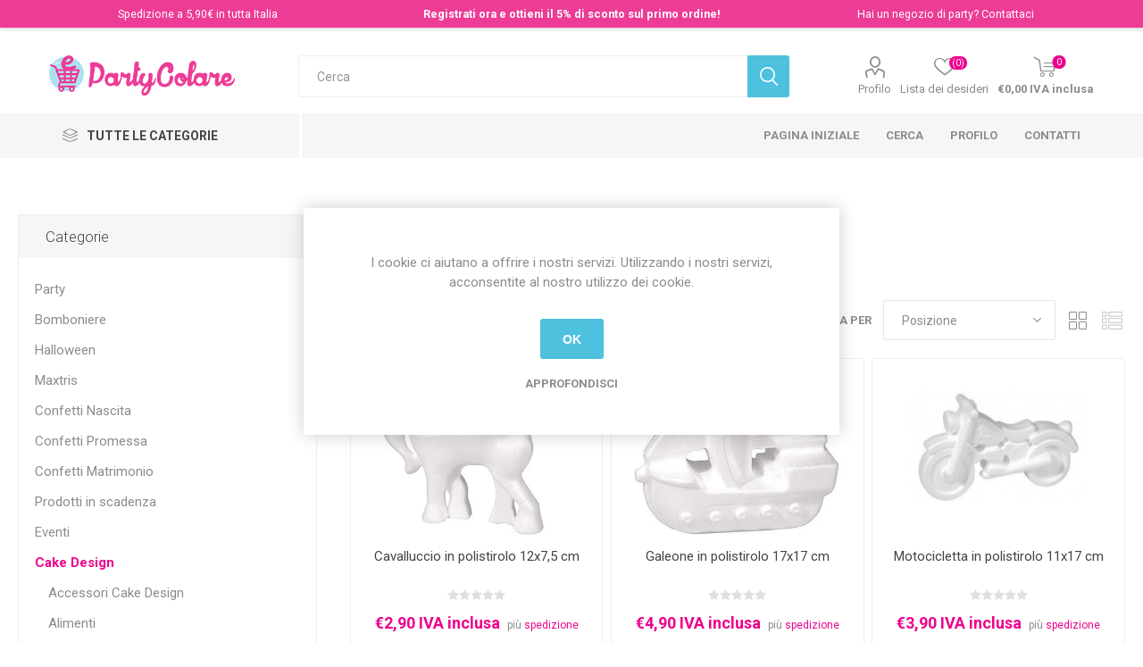

--- FILE ---
content_type: text/html; charset=utf-8
request_url: https://shop.partycolare.it/polistirolo-3d
body_size: 23312
content:
<!DOCTYPE html><html lang=it class=html-category-page><head><title>Partycolare- Polistirolo 3d</title><meta charset=UTF-8><meta name=description content="Tutto per la Festa, Cake Design e Giocattoli - giocheria"><meta name=keywords content="Festa,Compleanno,Party,Matrimonio,Nascita,Battesimo,Confetti,Promessa,Prima Comunione,Cresima,GIOCHERIA,Decora,Lego,Clementoni,Hasbro,Mattel,Maxtris. Aristea,Confetteria"><meta name=generator content=nopCommerce><meta name=viewport content="width=device-width, initial-scale=1, maximum-scale=1, user-scalable=0"><link href="https://fonts.googleapis.com/css?family=Roboto:300,400,700&amp;subset=cyrillic-ext,greek-ext&amp;display=swap" rel=stylesheet><link href="https://fonts.googleapis.com/css2?family=Poppins:wght@400;600&amp;display=swap" rel=stylesheet><style>body{margin:0;font-family:"Poppins",sans-serif;padding-top:42px !important}.promo-bar{background-color:#ed3c96;color:#fff;font-size:12.5px;padding:6px 12px;display:flex;justify-content:space-between;align-items:center;position:fixed;top:0;left:0;width:100%;z-index:9999;box-shadow:0 2px 4px rgba(0,0,0,.15)}.promo-bar>div{flex:1;text-align:center;min-width:160px;margin:2px 0}.promo-center{font-weight:600}.promo-mobile{display:none;font-weight:600;text-align:center;width:100%}@media(max-width:600px){body{padding-top:24px !important}.promo-bar{font-size:10px;padding:2px 6px}.promo-bar>div:not(.promo-mobile){display:none}.promo-mobile{display:block}}a{color:#fff;text-decoration:none}</style><script>document.write(`
    <div class="promo-bar">
      <div class="promo-left">Spedizione a 5,90€ in tutta Italia</div>
      <div class="promo-center">
        <a href="https://shop.partycolare.it/register">Registrati ora e ottieni il 5% di sconto sul primo ordine!</a>
      </div>
      <div class="promo-right">
        Hai un negozio di party? <a href="https://shop.partycolare.it/contactus">Contattaci</a>
      </div>
      <div class="promo-mobile">
        <a href="https://shop.partycolare.it/register">Registrati ora e ottieni il 5% di sconto sul primo ordine!</a>
      </div>
    </div>
  `)</script><script>(function(n,t,i,r,u){n[r]=n[r]||[];n[r].push({"gtm.start":(new Date).getTime(),event:"gtm.js"});var e=t.getElementsByTagName(i)[0],f=t.createElement(i),o=r!="dataLayer"?"&l="+r:"";f.async=!0;f.src="https://www.googletagmanager.com/gtm.js?id="+u+o;e.parentNode.insertBefore(f,e)})(window,document,"script","dataLayer","GTM-WFHT53JM")</script><script>!function(n,t,i,r,u,f,e){n.fbq||(u=n.fbq=function(){u.callMethod?u.callMethod.apply(u,arguments):u.queue.push(arguments)},n._fbq||(n._fbq=u),u.push=u,u.loaded=!0,u.version="2.0",u.queue=[],f=t.createElement(i),f.async=!0,f.src=r,e=t.getElementsByTagName(i)[0],e.parentNode.insertBefore(f,e))}(window,document,"script","https://connect.facebook.net/en_US/fbevents.js");fbq("init","656754541447827");fbq("track","PageView")</script><noscript><img height=1 width=1 style=display:none src="https://www.facebook.com/tr?id=656754541447827&amp;ev=PageView&amp;noscript=1"></noscript><meta name=google-site-verification content=xjzri-5s7jcNp9Tr5TTk4A8IHopfxT9d6Sn21RZH3CE><script>var _smartsupp=_smartsupp||{};_smartsupp.key="0be1d4a11235b628dafcf58869d18462eb318b3d";window.smartsupp||function(n){var i,t,r=smartsupp=function(){r._.push(arguments)};r._=[];i=n.getElementsByTagName("script")[0];t=n.createElement("script");t.type="text/javascript";t.charset="utf-8";t.async=!0;t.src="https://www.smartsuppchat.com/loader.js?";i.parentNode.insertBefore(t,i)}(document)</script><script>!function(n,t,i,r,u,f,e){n.fbq||(u=n.fbq=function(){u.callMethod?u.callMethod.apply(u,arguments):u.queue.push(arguments)},n._fbq||(n._fbq=u),u.push=u,u.loaded=!0,u.version="2.0",u.queue=[],f=t.createElement(i),f.async=!0,f.src=r,e=t.getElementsByTagName(i)[0],e.parentNode.insertBefore(f,e))}(window,document,"script","https://connect.facebook.net/en_US/fbevents.js");fbq("init","1105019076688633");fbq("track","PageView")</script><noscript><img height=1 width=1 style=display:none src="https://www.facebook.com/tr?id=1105019076688633&amp;ev=PageView&amp;noscript=1"></noscript><script src=//widget.trustpilot.com/bootstrap/v5/tp.widget.bootstrap.min.js async></script><script async src="https://www.googletagmanager.com/gtag/js?id=AW-801969216"></script><script>function gtag(){dataLayer.push(arguments)}window.dataLayer=window.dataLayer||[];gtag("js",new Date);gtag("config","AW-801969216")</script><script async src="https://www.googletagmanager.com/gtag/js?id=UA-92177172-1"></script><script>function gtag(){dataLayer.push(arguments)}window.dataLayer=window.dataLayer||[];gtag("js",new Date);gtag("config","UA-92177172-1")</script><link href=/Themes/Emporium/Content/css/styles.css rel=stylesheet><link href=/Themes/Emporium/Content/css/tables.css rel=stylesheet><link href=/Themes/Emporium/Content/css/mobile.css rel=stylesheet><link href=/Themes/Emporium/Content/css/480.css rel=stylesheet><link href=/Themes/Emporium/Content/css/768.css rel=stylesheet><link href=/Themes/Emporium/Content/css/1024.css rel=stylesheet><link href=/Themes/Emporium/Content/css/1280.css rel=stylesheet><link href=/Themes/Emporium/Content/css/1600.css rel=stylesheet><link href=/Plugins/SevenSpikes.Core/Styles/slick-slider-1.6.0.css rel=stylesheet><link href=/Plugins/SevenSpikes.Core/Styles/perfect-scrollbar.min.css rel=stylesheet><link href=/Plugins/SevenSpikes.Nop.Plugins.JCarousel/Styles/slick.css rel=stylesheet><link href=/Plugins/SevenSpikes.Nop.Plugins.JCarousel/Themes/Emporium/Content/JCarousel.css rel=stylesheet><link href=/Plugins/SevenSpikes.Nop.Plugins.InstantSearch/Themes/Emporium/Content/InstantSearch.css rel=stylesheet><link href=/Plugins/SevenSpikes.Nop.Plugins.AjaxCart/Themes/Emporium/Content/ajaxCart.css rel=stylesheet><link href=/Plugins/SevenSpikes.Nop.Plugins.ProductRibbons/Styles/Ribbons.common.css rel=stylesheet><link href=/Plugins/SevenSpikes.Nop.Plugins.ProductRibbons/Themes/Emporium/Content/Ribbons.css rel=stylesheet><link href=/Plugins/SevenSpikes.Nop.Plugins.QuickView/Themes/Emporium/Content/QuickView.css rel=stylesheet><link href=/lib/fineuploader/fine-uploader.min.css rel=stylesheet><link href="/Themes/Emporium/Content/css/theme.custom-2.css?v=79" rel=stylesheet><link href=https://shop.partycolare.it/news/rss/7 rel=alternate type=application/rss+xml title="Partycolare: News"><link rel=apple-touch-icon sizes=180x180 href=/icons/icons_0/apple-touch-icon.png><link rel=icon type=image/png sizes=32x32 href=/icons/icons_0/favicon-32x32.png><link rel=icon type=image/png sizes=16x16 href=/icons/icons_0/favicon-16x16.png><link rel=manifest href=/icons/icons_0/site.webmanifest><meta name=msapplication-TileColor content=#da532c><meta name=theme-color content=#ffffff><body class=category-page-body><div class=ajax-loading-block-window style=display:none></div><div id=dialog-notifications-success title=Notifica style=display:none></div><div id=dialog-notifications-error title=Errore style=display:none></div><div id=dialog-notifications-warning title=Avviso style=display:none></div><div id=bar-notification class=bar-notification-container data-close=Chiudi></div><!--[if lte IE 8]><div style=clear:both;height:59px;text-align:center;position:relative><a href=http://www.microsoft.com/windows/internet-explorer/default.aspx target=_blank> <img src=/Themes/Emporium/Content/img/ie_warning.jpg height=42 width=820 alt="You are using an outdated browser. For a faster, safer browsing experience, upgrade for free today."> </a></div><![endif]--><div class=master-wrapper-page><div class=responsive-nav-wrapper-parent><div class=responsive-nav-wrapper><div class=menu-title><span>Menu</span></div><div class=search-wrap><span>Cerca</span></div><div class=mobile-logo><a href="/" class=logo> <img alt=Partycolare title=Partycolare src=https://shop.partycolare.it/images/thumbs/0011512_e_logo_neg.png></a></div><div class=shopping-cart-link></div><div class=personal-button id=header-links-opener><span>Personal menu</span></div></div></div><div class=header><div class=header-upper><div class=header-selectors-wrapper></div></div><div class=header-lower><div class=header-logo><a href="/" class=logo> <img alt=Partycolare title=Partycolare src=https://shop.partycolare.it/images/thumbs/0011512_e_logo_neg.png></a></div><div class="search-box store-search-box"><div class=close-side-menu><span class=close-side-menu-text>Cerca</span> <span class=close-side-menu-btn>Close</span></div><form method=get id=small-search-box-form action=/search><input type=text class=search-box-text id=small-searchterms autocomplete=off name=q placeholder=Cerca aria-label="Cerca nel negozio"> <input type=hidden class=instantSearchResourceElement data-highlightfirstfoundelement=false data-minkeywordlength=2 data-defaultproductsortoption=15 data-instantsearchurl=/instantSearchFor data-searchpageurl=/search data-searchinproductdescriptions=true data-numberofvisibleproducts=7> <input type=submit class="button-1 search-box-button" value=Cerca></form></div><div class=header-links-wrapper><div class=header-links><ul><li><a href=/customer/info class="ico-account opener" data-loginurl=/login>Profilo</a><div class="profile-menu-box login-form-in-header"><div class=close-side-menu><span class=close-side-menu-text>Profilo</span> <span class=close-side-menu-btn>Close</span></div><div class=header-form-holder><a href=/register class=ico-register>Registrati</a> <a href=/login class=ico-login>Accesso</a></div></div><li><a href=/wishlist class=ico-wishlist> <span class=wishlist-label>Lista dei desideri</span> <span class=wishlist-qty>(0)</span> </a></ul><div class=mobile-flyout-wrapper><div class=close-side-menu><span class=close-side-menu-text>Carrello</span> <span class=close-side-menu-btn>Chiudi</span></div><div id=flyout-cart class=flyout-cart data-removeitemfromcarturl=/EmporiumTheme/RemoveItemFromCart data-flyoutcarturl=/EmporiumTheme/FlyoutShoppingCart><div id=topcartlink><a href=/cart class=ico-cart> <span class=cart-qty>0</span> <span class=cart-label> &#x20AC;0,00 IVA inclusa </span> </a></div><div class=mini-shopping-cart><div class=flyout-cart-scroll-area><p>Non ci sono articoli nel tuo carrello</div></div></div></div></div></div></div><div class=header-menu-parent><div class="header-menu categories-in-side-panel"><div class=category-navigation-list-wrapper><span class=category-navigation-title>Tutte le Categorie</span><ul class="category-navigation-list sticky-flyout"></ul></div><div class=close-menu><span class=close-menu-text>Menu</span> <span class=close-menu-btn>Close</span></div><input type=hidden value=false id=isRtlEnabled><ul class=top-menu><li class=all-categories><span>Tutte le Categorie</span><div class=plus-button></div><div class=sublist-wrap><ul class=sublist><li class=back-button><span>Back</span><li class=root-category-items><a class=with-subcategories href=/party>Party</a><div class=plus-button></div><div class=sublist-wrap><ul class=sublist><li class=back-button><span>Back</span><li><a href=/kit-party-2>Kit Party</a><li><a class=with-subcategories href=/accessori-festa>Accessori Festa</a><div class=plus-button></div><div class=sublist-wrap><ul class=sublist><li class=back-button><span>Back</span><li><a class=with-subcategories href=/cake-topper-2>Cake Topper</a><div class=plus-button></div><div class=sublist-wrap><ul class=sublist><li class=back-button><span>Back</span><li><a href=/personaggi-6>Personaggi</a><li><a href=/matrimoni>Matrimonio e Promessa</a><li><a href=/battesimo-2>Topper Battesimo</a><li><a href=/nascita-3>Topper Nascita</a><li><a href=/anniversario>Anniversario</a><li><a href=/cake-topper-generici>Cake Topper Generici</a></ul></div><li><a class=with-subcategories href=/sacchetti-alimentari>Contenitori per Alimentari</a><div class=plus-button></div><div class=sublist-wrap><ul class=sublist><li class=back-button><span>Back</span><li><a href=/decorati>Decorati</a><li><a href=/trasparenti>Trasparenti</a><li><a href=/happy-box-2>Happy Box</a></ul></div><li><a class=with-subcategories href=/alzatine>Alzatine</a><div class=plus-button></div><div class=sublist-wrap><ul class=sublist><li class=back-button><span>Back</span><li><a href=/carta-2>Alzatine in Cartoncino</a><li><a href=/plastica-4>Plastica</a></ul></div><li><a href=/pirottini-2>Pirottini</a><li><a href=/pick-in-cartoncino>Pick in Cartoncino</a><li><a href=/pignatte>Pignatte</a><li><a href=/inviti>Inviti</a><li><a href=/photo-booth>Photo Booth</a><li><a href=/fasce-premio>Fasce Premio</a><li><a href=/cappellini>Cappellini</a><li><a href=/fine-festa>Fine Festa</a><li><a href=/lanterne-e-fiori-galleggianti>Lanterne e Fiori Galleggianti</a><li><a href=/coccarde-strip>Coccarde Strip</a><li><a href=/glitter-2>Glitter</a><li><a href=/fumogeni>Fumogeni</a><li><a href=/altri-accessori>Altri Accessori</a><li><a href=/stickers-adesivi>Stickers Adesivi</a><li><a href=/cannucce>Cannucce</a><li><a href=/scritte-in-legno>Scritte in Legno</a><li><a href=/lettere-in-legno>Lettere in Legno</a><li><a href=/rotolo-tnt>Rotolo TNT</a><li><a href=/teli-in-velluto>Teli Velluto e Raso</a></ul></div><li><a href=/accessori-balloon-art>Art Balloon</a><li><a class=with-subcategories href=/addobbi-feste>Addobbi Feste</a><div class=plus-button></div><div class=sublist-wrap><ul class=sublist><li class=back-button><span>Back</span><li><a class=with-subcategories href=/festoni>Festoni</a><div class=plus-button></div><div class=sublist-wrap><ul class=sublist><li class=back-button><span>Back</span><li><a href=/cartoncino>Festoni in Cartoncino</a><li><a href=/plastica>Plastica</a><li><a href=/girandole>Girandole</a><li><a href=/addobbi-spirale>Addobbi Spirale</a><li><a href=/lettere-in-cartoncino>Lettere in Cartoncino</a><li><a href=/centrotavola>Centrotavola</a><li><a href=/fluffy>Fluffy</a></ul></div><li><a class=with-subcategories href=/coriandoli-da-tavolo>Coriandoli da Tavolo</a><div class=plus-button></div><div class=sublist-wrap><ul class=sublist><li class=back-button><span>Back</span><li><a href=/plastica-2>Plastica</a><li><a href=/foil>Foil</a><li><a href=/glitter>Glitter</a><li><a href=/carta>Coriandoli in Carta</a></ul></div><li><a class=with-subcategories href=/petali>Petali</a><div class=plus-button></div><div class=sublist-wrap><ul class=sublist><li class=back-button><span>Back</span><li><a href=/vellutino>Vellutino</a><li><a href=/poliestere>Poliestere</a></ul></div><li><a class=with-subcategories href=/rotolo-tulle>Rotolo Tulle</a><div class=plus-button></div><div class=sublist-wrap><ul class=sublist><li class=back-button><span>Back</span><li><a href=/5-cm>Altezza 5 Cm</a><li><a href=/125-cm>Altezza 12,5 Cm</a><li><a href=/altezza-25-cm>Altezza 25 Cm</a><li><a href=/altezza-50-cm>Altezza 50 cm</a></ul></div><li><a href=/margherite-in-tnt>Margherite in TNT</a><li><a href=/gambi-e-flute>Gambi e Flute</a><li><a href=/decostoffa-organza>Decostoffa Organza</a><li><a href=/rotolo-organza>Rotolo Organza</a><li><a href=/fiocco-nascita-2>Fiocchi</a></ul></div><li><a class=with-subcategories href=/bibite-analcoliche>Bibite</a><div class=plus-button></div><div class=sublist-wrap><ul class=sublist><li class=back-button><span>Back</span><li><a href=/aviva-3>Aviva</a><li><a href=/mignon>Mignon</a><li><a href=/prosecco-swart>Prosecco Swart</a><li><a href=/santero-958>Santero</a><li><a href=/spumanti-per-bambini>Spumanti per Bambini</a></ul></div><li><a class=with-subcategories href=/candeline>Candeline</a><div class=plus-button></div><div class=sublist-wrap><ul class=sublist><li class=back-button><span>Back</span><li><a href=/numeriche>Numerali</a><li><a href=/classica>Classica</a><li><a class=with-subcategories href=/stelo>Stelo</a><div class=plus-button></div><div class=sublist-wrap><ul class=sublist><li class=back-button><span>Back</span><li><a href=/fili-luminosi>Fili Luminosi</a><li><a href=/matite>Matite</a></ul></div><li><a class=with-subcategories href=/sagomate>Sagomate</a><div class=plus-button></div><div class=sublist-wrap><ul class=sublist><li class=back-button><span>Back</span><li><a href=/generico>Generico</a><li><a href=/personaggi-3>Candele Personaggi</a></ul></div><li><a href=/fontane-flamb%C3%A8>Fontane Flamb&#xE8;</a><li><a class=with-subcategories href=/picks>Picks</a><div class=plus-button></div><div class=sublist-wrap><ul class=sublist><li class=back-button><span>Back</span><li><a href=/generico-2>Picks Generici</a><li><a href=/personaggi-4>Picks Personaggi</a></ul></div></ul></div><li><a class=with-subcategories href=/cialda-per-torta>Cialda per Torta</a><div class=plus-button></div><div class=sublist-wrap><ul class=sublist><li class=back-button><span>Back</span><li><a href=/eventi-2>Eventi</a></ul></div><li><a class=with-subcategories href=/coordinati>Coordinati</a><div class=plus-button></div><div class=sublist-wrap><ul class=sublist><li class=back-button><span>Back</span><li><a class=with-subcategories href=/fantasie>Fantasie</a><div class=plus-button></div><div class=sublist-wrap><ul class=sublist><li class=back-button><span>Back</span><li><a href=/addio-al-nubilato-celibato>Addio al Nubilato - Celibato</a><li><a href=/positano>positano</a><li><a href=/tropical>Tropical</a><li><a href=/usa>USA</a><li><a href=/ortensia>Ortensia</a><li><a href=/glitter-oro>Glitter Oro</a><li><a href=/coordinato-tavola-sicilia>Sicilia</a><li><a href=/gnomi-2>Gnomi</a><li><a href=/parigi-2>Parigi</a><li><a href=/boho>Boho</a><li><a href=/superhero>Superhero</a><li><a href=/fenicotteri>Fenicotteri</a><li><a href=/hybrid>Hybrid</a><li><a href=/mandala>Mandala</a><li><a href=/gaming>Gaming</a><li><a href=/animali-del-bosco-2>Animali del Bosco</a><li><a href=/cinema>Cinema</a><li><a href=/animalier>Animalier</a><li><a href=/pet-2>Pet</a><li><a href=/aereo>Aereo</a><li><a href=/arca-di-no%C3%A8>Arca di No&#xE8;</a><li><a href=/ballerina>Ballerina</a><li><a href=/bandiera-a-scacchi>Bandiera a scacchi</a><li><a href=/cactus>Cactus</a><li><a href=/cavalli>Cavalli</a><li><a href=/cigno>Cigno</a><li><a href=/circo>Circo</a><li><a href=/coccinella>Coccinella</a><li><a href=/coriandoli>Coriandoli</a><li><a href=/costructions>Costructions</a><li><a href=/cakeparty>Cake Party</a><li><a href=/dinosauri>Dinosauri</a><li><a class=with-subcategories href=/elefantino>Elefantino</a><div class=plus-button></div><div class=sublist-wrap><ul class=sublist><li class=back-button><span>Back</span><li><a href=/elefantino-celeste>Celeste</a><li><a href=/elefantino-rosa>Rosa</a></ul></div><li><a href=/farfalle>Farfalle</a><li><a href=/fattoria>Fattoria</a><li><a href=/gatto>Gatto</a><li><a href=/giostra>Giostra</a><li><a href=/girandole-2>Girandole</a><li><a href=/giungla>Giungla</a><li><a href=/gufi>Gufi</a><li><a href=/hawaii>Hawaii</a><li><a href=/little-star>Little Star</a><li><a href=/marinaresco>Marinaresco</a><li><a href=/musica>Musica</a><li><a href=/narvalo-2>Narvalo</a><li><a href=/oceano>Oceano</a><li><a href=/petaloso>Fiore</a><li><a href=/pirati>Pirati</a><li><a href=/poker>Poker</a><li><a href=/principesse>Princess e Prince</a><li><a href=/rainbow>Rainbow</a><li><a href=/sirena>Sirena</a><li><a href=/smile>Smile</a><li><a href=/spazio>Spazio</a><li><a href=/tucano>Tucano</a><li><a href=/unicorno>Unicorno</a></ul></div><li><a class=with-subcategories href=/linea-bio>Monocolore</a><div class=plus-button></div><div class=sublist-wrap><ul class=sublist><li class=back-button><span>Back</span><li><a href=/avorio>Avorio</a><li><a href=/arancio-3>Arancio</a><li><a href=/argento-2>Coordinato Argento</a><li><a href=/bianco-3>Bianco</a><li><a href=/blu-2>Blu</a><li><a href=/celeste-3>Celeste</a><li><a href=/fucsia-4>Coordinato Fucsia</a><li><a href=/giallo-3>Giallo</a><li><a href=/lilla-2>Lilla</a><li><a href=/nero-4>Nero</a><li><a href=/oro-2>Oro</a><li><a href=/rosa-3>Rosa</a><li><a href=/rosso-4>Rosso</a><li><a href=/trasparente>Trasparente</a><li><a href=/verde-2>Verde</a><li><a href=/verde-mela-2>Verde Mela</a><li><a href=/viola>Viola</a><li><a href=/tiffany-2>Tiffany</a><li><a href=/rosa-gold>Rosa Gold</a><li><a href=/bordeaux>Bordeaux</a><li><a href=/etoupe>Etoupe</a><li><a href=/kraft-2>Kraft</a></ul></div><li><a href=/linea-bio-2>Linea Bio</a><li><a class=with-subcategories href=/personaggi-5>Personaggi</a><div class=plus-button></div><div class=sublist-wrap><ul class=sublist><li class=back-button><span>Back</span><li><a href=/44-gatti>44 Gatti</a><li><a href=/bluey-2>Bluey</a><li><a href=/stitch-2>Stitch</a><li><a href=/doraemon>Doraemon</a><li><a href=/transformers-3>Transformers</a><li><a href=/hot-wheels-2>Hot Wheels</a><li><a href=/hello-kitty-2>Hello Kitty</a><li><a href=/simone>Simone</a><li><a href=/k-pop-demon-hunters>K-Pop Demon Hunters</a><li><a href=/ariel>Ariel</a><li><a href=/avengers>Avengers</a><li><a href=/baby-shark>Baby Shark</a><li><a href=/barbie>Barbie</a><li><a href=/batman>Batman</a><li><a href=/motogp>Moto Gp</a><li><a href=/bing>Bing</a><li><a href=/blues-clues>Blue&#x27;s Clues</a><li><a href=/cars>Cars</a><li><a href=/cocomelon-2>Cocomelon</a><li><a href=/dory>Dory</a><li><a href=/cry-babies-2>Cry Babies</a><li><a href=/encanto-2>Encanto</a><li><a href=/battle-royal>Fortnite - Battle Royal</a><li><a href=/frozen>Frozen</a><li><a href=/heidi>Heidi</a><li><a href=/gabbys-dollhouse>Gabby&#x27;s Dollhouse</a><li><a href=/jake-il-pirata>Jake il Pirata</a><li><a href=/gli-incredibili>Gli Incredibili</a><li><a href=/kung-fu-panda>Kung Fu Panda</a><li><a href=/la-bella-la-bestia>La Bella &amp; la Bestia</a><li><a href=/harley-quinn-2>Harley Quinn</a><li><a href=/harry-potter>Harry Potter</a><li><a href=/ladybug>Ladybug</a><li><a href=/il-re-leone>Il Re Leone</a><li><a href=/lego>Lego</a><li><a href=/lol-surprise>Lol Surprise</a><li><a href=/masha-orso>Masha &amp; Orso</a><li><a href=/me-contro-te>Me Contro Te</a><li><a href=/party-minecraft>Minecraft</a><li><a href=/minions>Minions</a><li><a class=with-subcategories href=/minnie>Minnie</a><div class=plus-button></div><div class=sublist-wrap><ul class=sublist><li class=back-button><span>Back</span><li><a href=/infant-minnie>Infant Minnie</a><li><a href=/minnie-baby>Minnie Baby</a><li><a href=/minnie-vintage>Minnie Vintage</a><li><a href=/minnie-happy-helpers>Minnie Happy Helpers</a></ul></div><li><a href=/my-little-pony>My Little Pony</a><li><a href=/oceania>Oceania</a><li><a href=/paw-patrol>Paw Patrol</a><li><a href=/peppa-pig>Peppa pig</a><li><a href=/principessa-sofia>Pincipessa Sofia</a><li><a href=/pok%C3%A9mon-pikachu>Pok&#xE9;mon Pikachu</a><li><a href=/principesse-disney>Principesse Disney</a><li><a href=/puffi>Puffi</a><li><a href=/rainbow-high-2>Rainbow High</a><li><a href=/sam-il-pompiere>Sam il Pompiere</a><li><a href=/shimmer-shine>Shimmer &amp; shine</a><li><a href=/sonic-2>Sonic</a><li><a href=/spiderman>Spiderman</a><li><a href=/spongebob>Spongebob</a><li><a href=/super-wings>Super Wings</a><li><a href=/super-mario>Super Mario</a><li><a href=/pjmasks>Pj Masks</a><li><a href=/tartarughe-ninja>Tartarughe Ninja</a><li><a class=with-subcategories href=/topolino>Topolino</a><div class=plus-button></div><div class=sublist-wrap><ul class=sublist><li class=back-button><span>Back</span><li><a href=/intanto-mickey>Infant Mickey</a><li><a href=/topolino-baby>Topolino Baby</a><li><a href=/topolino-vintage>Topolino Vintage</a><li><a href=/topolino-playful>Topolino playful</a></ul></div><li><a href=/toy-story>Toy Story</a><li><a href=/trolls>Trolls</a><li><a href=/trenino-thomas>Trenino Thomas</a><li><a href=/vampirina>Vampirina</a><li><a href=/winnie-the-pooh>Winnie The Pooh</a><li><a href=/squid-game>Squid Game</a><li><a href=/winx>Winx</a></ul></div><li><a class=with-subcategories href=/pois-2>Pois</a><div class=plus-button></div><div class=sublist-wrap><ul class=sublist><li class=back-button><span>Back</span><li><a href=/argento-3>Argento</a><li><a href=/avorio-2>Avorio</a><li><a href=/celeste-4>Celeste</a><li><a href=/fucsia-5>Pois Fucsia</a><li><a href=/giallo-4>Giallo</a><li><a href=/lilla-3>Lilla</a><li><a href=/multicolore>Multicolore</a><li><a href=/nero-5>Nero</a><li><a href=/oro-3>Oro</a><li><a href=/rosso-5>Rosso</a><li><a href=/verde-mela-3>Verde Mela</a></ul></div><li><a class=with-subcategories href=/ricorrenze>Eventi</a><div class=plus-button></div><div class=sublist-wrap><ul class=sublist><li class=back-button><span>Back</span><li><a href=/boy-or-girl>Boy or Girl?</a><li><a href=/25-anniversario>25&#xB0; Anniversario</a><li><a href=/50-anniversario>50&#xB0; Anniversario</a><li><a href=/battesimo>Coordinato Battesimo</a><li><a class=with-subcategories href=/compleanno-3>Compleanno</a><div class=plus-button></div><div class=sublist-wrap><ul class=sublist><li class=back-button><span>Back</span><li><a href=/primo-compleanno>Primo compleanno</a><li><a href=/18-anni-2>18 anni</a><li><a href=/30-anni>30 Anni</a><li><a href=/40-anni>40 Anni</a><li><a href=/50-anni>50 Anni</a><li><a href=/60-anni>60 Anni</a><li><a href=/70-anni>70 Anni</a><li><a href=/80-anni>80 Anni</a><li><a href=/90-anni>90 Anni</a><li><a href=/100-anni>100 Anni</a><li><a href=/generico-5>Generico</a></ul></div><li><a href=/cresima>Cresima</a><li><a href=/diploma>Diploma</a><li><a href=/festa-del-pap%C3%A0>Festa del Pap&#xE0;</a><li><a href=/festa-della-mamma>Festa della Mamma</a><li><a href=/matrimonio>Matrimonio</a><li><a href=/nascita-2>Nascita</a><li><a href=/natale-3>Natale</a><li><a href=/pensione>Pensione</a><li><a href=/prima-comunione>Prima Comunione</a><li><a href=/promessa>Promessa</a><li><a href=/san-valentino-2>San Valentino</a><li><a href=/halloween>Halloween</a><li><a href=/bride-to-be>Bride To Be</a><li><a href=/anniversario-3>Anniversario</a><li><a href=/mom-to-be>Mom To Be</a><li><a href=/oh-baby-2>Oh Baby</a></ul></div><li><a class=with-subcategories href=/sport-2>Sport</a><div class=plus-button></div><div class=sublist-wrap><ul class=sublist><li class=back-button><span>Back</span><li><a href=/basket>Basket</a><li><a class=with-subcategories href=/calcio>Calcio</a><div class=plus-button></div><div class=sublist-wrap><ul class=sublist><li class=back-button><span>Back</span><li><a href=/generico-4>Generico</a><li><a href=/juventus>Juventus</a><li><a href=/milan>Milan</a><li><a href=/inter>Inter</a><li><a href=/roma>Roma</a><li><a href=/napoli>Napoli</a></ul></div><li><a href=/tennis>Tennis</a></ul></div></ul></div><li><a href=/giochi-pirotecnici>Giochi Pirotecnici</a><li><a href=/monouso>Monouso</a><li><a class=with-subcategories href=/palloncini>Palloncini</a><div class=plus-button></div><div class=sublist-wrap><ul class=sublist><li class=back-button><span>Back</span><li><a class=with-subcategories href=/lattice>Lattice</a><div class=plus-button></div><div class=sublist-wrap><ul class=sublist><li class=back-button><span>Back</span><li><a class=with-subcategories href=/lattice-2>Liscio</a><div class=plus-button></div><div class=sublist-wrap><ul class=sublist><li class=back-button><span>Back</span><li><a class=with-subcategories href=/confezione-da-100-pezzi>Confezioni da 100 Pezzi</a><div class=plus-button></div><div class=sublist-wrap><ul class=sublist><li class=back-button><span>Back</span><li><a href=/5-13-cm>5&quot;- 13 cm</a><li><a href=/7-19-cm>7&quot;- 19 cm</a><li><a href=/10-26-cm>10&quot;- 26 cm</a><li><a href=/12-30-cm>12&quot;- 30 cm</a><li><a href=/link>Link</a></ul></div><li><a href=/confezione-da-25-pezzi>20/25 pezzi</a><li><a class=with-subcategories href=/sagomato>Sagomato</a><div class=plus-button></div><div class=sublist-wrap><ul class=sublist><li class=back-button><span>Back</span><li><a href=/cuori>Cuori</a><li><a href=/modellabili>Modellabili</a><li><a href=/animali-2>Animali</a></ul></div></ul></div><li><a class=with-subcategories href=/stampato>Stampato</a><div class=plus-button></div><div class=sublist-wrap><ul class=sublist><li class=back-button><span>Back</span><li><a href=/da-lavorazione>Lavorazione</a><li><a href=/1020-pezzi>10/20 Pezzi</a></ul></div><li><a class=with-subcategories href=/metal>Metal</a><div class=plus-button></div><div class=sublist-wrap><ul class=sublist><li class=back-button><span>Back</span><li><a href=/5-13-cm-2>5&quot;- 13 cm Metal</a><li><a href=/10-26-cm-2>10&quot;- 26 cm Metal</a><li><a href=/12-30-cm-2>12&quot;-30 cm Metal</a></ul></div><li><a class=with-subcategories href=/mongolfiere>Mongolfiere</a><div class=plus-button></div><div class=sublist-wrap><ul class=sublist><li class=back-button><span>Back</span><li><a href=/19-48-cm>19&quot;/24&#x27;&#x27;</a><li><a href=/3238-80-cm>32&quot;/38&quot; - 80 cm</a><li><a href=/stampate>Stampate</a></ul></div><li><a href=/con-coriandoli>con coriandoli</a></ul></div><li><a class=with-subcategories href=/mylar>Mylar</a><div class=plus-button></div><div class=sublist-wrap><ul class=sublist><li class=back-button><span>Back</span><li><a class=with-subcategories href=/numerali>Numerali</a><div class=plus-button></div><div class=sublist-wrap><ul class=sublist><li class=back-button><span>Back</span><li><a href=/palloncino-mylar-numeri-maxi>Maxi</a><li><a href=/medi>Medi</a><li><a href=/micro>Micro</a><li><a href=/autoportanti>Autoportanti</a></ul></div><li><a class=with-subcategories href=/lettere-2>Lettere</a><div class=plus-button></div><div class=sublist-wrap><ul class=sublist><li class=back-button><span>Back</span><li><a href=/maxi-2>Maxi</a><li><a href=/medi-2>Medi</a><li><a href=/micro-2>Micro</a></ul></div><li><a class=with-subcategories href=/sagome>Sagome</a><div class=plus-button></div><div class=sublist-wrap><ul class=sublist><li class=back-button><span>Back</span><li><a href=/cuori-2>Cuori</a><li><a href=/satinate>Satinate</a><li><a href=/kurly>Kurly</a><li><a href=/lune>Lune</a><li><a href=/stelle>Stelle</a></ul></div><li><a class=with-subcategories href=/personaggi-7>Personaggi</a><div class=plus-button></div><div class=sublist-wrap><ul class=sublist><li class=back-button><span>Back</span><li><a href=/super-shape>Super Shape</a><li><a href=/mini-shape>Mini Shape</a><li><a href=/shape-45-cm>Shape 45 cm</a></ul></div><li><a href=/generici>Generici</a><li><a href=/eventi>Eventi</a></ul></div><li><a href=/chrome>Chrome/Glossy</a><li><a href=/bubble>Bubble</a><li><a href=/specchio>Specchio</a><li><a href=/bobo-balloons>Bobo Balloons</a><li><a href=/kit>Kit</a></ul></div><li><a class=with-subcategories href=/sparacoriandoli>Sparacoriandoli</a><div class=plus-button></div><div class=sublist-wrap><ul class=sublist><li class=back-button><span>Back</span><li><a href=/nascita>Ricorrenze</a><li><a href=/sport>Sport</a><li><a href=/compleanno-2>Sparacoriandoli Compleanno</a><li><a href=/multicolor>Multicolor</a><li><a href=/monocolore>Monocolore</a><li><a href=/generico-3>Generico</a></ul></div><li><a href=/torte-scenografiche>Torte Scenografiche</a><li><a class=with-subcategories href=/tovaglie>Tovaglie</a><div class=plus-button></div><div class=sublist-wrap><ul class=sublist><li class=back-button><span>Back</span><li><a class=with-subcategories href=/carta-3>Carta</a><div class=plus-button></div><div class=sublist-wrap><ul class=sublist><li class=back-button><span>Back</span><li><a href=/rotolo>Rotolo</a><li><a href=/pretagliate>Pretagliate</a></ul></div><li><a href=/plastica-5>Plastica</a><li><a href=/tnt>TNT</a><li><a href=/girotavola>Girotavola</a><li><a href=/runner>Runner</a></ul></div><li><a class=with-subcategories href=/tovaglioli>Tovaglioli</a><div class=plus-button></div><div class=sublist-wrap><ul class=sublist><li class=back-button><span>Back</span><li><a href=/monocolore-2>monocolore</a><li><a href=/pois-3>pois</a><li><a href=/lettere-4>lettere</a></ul></div></ul></div><li class=root-category-items><a class=with-subcategories href=/bomboniere>Bomboniere</a><div class=plus-button></div><div class=sublist-wrap><ul class=sublist><li class=back-button><span>Back</span><li><a href=/bomboniere-finite>Bomboniere Complete</a><li><a href=/accessori>Accessori</a><li><a href=/applique>Applique</a><li><a href=/bigliettini>Bigliettini</a><li><a href=/fiorellini>Fiorellini</a><li><a class=with-subcategories href=/nastrini>Nastrini</a><div class=plus-button></div><div class=sublist-wrap><ul class=sublist><li class=back-button><span>Back</span><li><a class=with-subcategories href=/doppio-raso>Doppio Raso</a><div class=plus-button></div><div class=sublist-wrap><ul class=sublist><li class=back-button><span>Back</span><li><a href=/3-mm>3 mm</a><li><a href=/6-mm>6 mm</a><li><a href=/10-mm>10 mm</a><li><a href=/15-mm>15 mm</a><li><a href=/25-mm>25 mm</a><li><a href=/40-mm>40 mm</a></ul></div><li><a href=/rafia-e-juta>Rafia e Juta</a><li><a href=/lurex>Lurex</a><li><a href=/nastro-satin>Nastro Satin</a><li><a href=/cordoncino-3-capi>Cordoncino 3 Capi</a><li><a class=with-subcategories href=/organza>Organza</a><div class=plus-button></div><div class=sublist-wrap><ul class=sublist><li class=back-button><span>Back</span><li><a href=/rotolo-nastro-organza-6mm-50mt>Organza 6 mm</a><li><a href=/rotolo-nastro-organza-10mm-50mt>Organza 10 mm</a><li><a href=/nastro-organza-50mt-x-15mm>Organza 15 mm</a><li><a href=/rotolo-nastro-organza-20mm-50mt>Organza 20 mm</a><li><a href=/rotolo-nastro-organza-25mtx25mm>Organza 25 mm</a><li><a href=/rotolo-nastro-organza-40mm-50mt>Organza 40 mm</a><li><a href=/nastro-organza-mt9-x38mm>Tubolare 38 mm</a></ul></div><li><a href=/chiffon>Chiffon</a></ul></div><li><a href=/oggettistica>Oggettistica</a><li><a href=/sacchetti>Sacchetti</a><li><a class=with-subcategories href=/scatoline>Scatoline</a><div class=plus-button></div><div class=sublist-wrap><ul class=sublist><li class=back-button><span>Back</span><li><a class=with-subcategories href=/cartoncino-2>Cartoncino</a><div class=plus-button></div><div class=sublist-wrap><ul class=sublist><li class=back-button><span>Back</span><li><a href=/nascita-4>Nascita</a><li><a href=/battesimo-3>Scatoline Battesimo</a><li><a href=/prima-comunione-2>Prima Comunione</a><li><a href=/18-anni>Scatoline 18 Anni</a><li><a href=/promessa-2>Promessa</a><li><a href=/matrimonio-2>Matrimonio</a><li><a href=/generiche>Generiche</a></ul></div><li><a href=/plexiglass>Plexiglass</a><li><a href=/pvc>PVC</a></ul></div><li><a href=/scritte-in-legno-2>Scritte in Legno</a><li><a href=/velo-fata>Velo Fata</a><li><a href=/vetro>Barattoli e Provette</a></ul></div><li class=root-category-items><a href=/halloween-2>Halloween</a><li class=root-category-items><a class=with-subcategories href=/eventi-4>Eventi</a><div class=plus-button></div><div class=sublist-wrap><ul class=sublist><li class=back-button><span>Back</span><li><a class=with-subcategories href=/laurea-6>Laurea</a><div class=plus-button></div><div class=sublist-wrap><ul class=sublist><li class=back-button><span>Back</span><li><a href=/laurea>Tavola Laurea</a><li><a href=/laurea-2>Cake Topper Laurea</a><li><a href=/laurea-3>Bomboniere e Accessori Laurea</a><li><a href=/confetti-per-la-laurea>Confetti Laurea</a><li><a href=/accessori-laurea-2>Accessori Laurea</a><li><a href=/biglietti-auguri-laurea-3>Biglietti Auguri Laurea</a><li><a href=/laurea-palloncini>Palloncini Laurea</a><li><a href=/cannon-laurea>Cannon Laurea</a><li><a href=/decorazioni-torte-laurea>Decorazioni Torte Laurea</a></ul></div></ul></div><li class=root-category-items><a class=with-subcategories href=/cake-design>Cake Design</a><div class=plus-button></div><div class=sublist-wrap><ul class=sublist><li class=back-button><span>Back</span><li><a class=with-subcategories href=/accessori-2>Accessori Cake Design</a><div class=plus-button></div><div class=sublist-wrap><ul class=sublist><li class=back-button><span>Back</span><li><a href=/beccucci-e-sac-a-poche>Beccucci e Sac a Poche</a><li><a href=/tagliapasta>Tagliapasta</a><li><a href=/pioli>Pioli</a><li><a href=/spatole>Spatole</a><li><a href=/altro-2>Altri Accessori</a><li><a href=/bastoncini-cake-pops>Bastoncini Cake Pops</a></ul></div><li><a class=with-subcategories href=/alimenti>Alimenti</a><div class=plus-button></div><div class=sublist-wrap><ul class=sublist><li class=back-button><span>Back</span><li><a href=/altro-3>Altro</a><li><a href=/aromi>Aromi</a><li><a href=/coloranti-gel>Coloranti Gel</a><li><a href=/coloranti-spray>Coloranti Spray</a><li><a href=/decorazioni-in-ostia>Decorazioni in Ostia</a><li><a href=/decorazioni-in-zucchero>Decorazioni in Zucchero</a><li><a href=/decorpenne>Decorpenne</a><li><a href=/pasta-da-zucchero>Pasta da Zucchero</a><li><a href=/linea-partycolare>Linea Partycolare</a><li><a href=/decorazioni-in-gelatina>Decorazioni in Gelatina</a><li><a href=/bagne-per-dolci>Estratti e Bagne</a><li><a href=/colorante-liposolubile>Colorante Liposolubile</a><li><a href=/colorante-in-polvere-2>Colorante in Polvere</a><li><a href=/additivi-e-lieviti>Additivi e Lieviti</a><li><a href=/drip-choc-2>Drip Choc</a><li><a href=/colorante-liquido>Colorante Liquido</a></ul></div><li><a href=/finger-food>Finger Food</a><li><a href=/pirottini>Pirottini</a><li><a class=with-subcategories href=/polistirolo>Polistirolo</a><div class=plus-button></div><div class=sublist-wrap><ul class=sublist><li class=back-button><span>Back</span><li><a href=/polistirolo-3d>Polistirolo 3d</a></ul></div><li><a href=/porta-torta>Porta Torta</a><li><a href=/sotto-torta>Sottotorta</a><li><a href=/stampo-policarbonato>Policarbonato e Plastica</a><li><a href=/teglie>Teglie</a><li><a class=with-subcategories href=/vassoi>Vassoi</a><div class=plus-button></div><div class=sublist-wrap><ul class=sublist><li class=back-button><span>Back</span><li><a href=/pizzi-in-carta>Pizzi in Carta</a><li><a href=/vassoi-e-coperchi-medoro>Vassoi e Coperchi Medoro</a><li><a href=/vassoi-stella-e-zuppiere>Vassoi Stella e Zuppiere</a><li><a href=/vassoi-profitterol>Vassoi Profitterol</a><li><a href=/vaschetta-tiramisu>Vaschetta Tiramisu&#x27;</a></ul></div><li><a href=/stampi-in-silicone>Stampi in Silicone</a><li><a href=/decorazioni-torta-in-plastica>Decorazioni Torta in Plastica</a><li><a href=/girotorta>Girotorta</a></ul></div><li class=root-category-items><a class=with-subcategories href=/personalizzati>Personalizzati</a><div class=plus-button></div><div class=sublist-wrap><ul class=sublist><li class=back-button><span>Back</span><li><a href=/biglietti-invito>Biglietti Invito</a><li><a href=/scatoline-2>Scatoline</a><li><a href=/cake-topper-4>Cake Topper</a><li><a href=/applique-e-segnaposto>Applique e Segnaposto</a><li><a href=/palline-natalizie>Palline Natalizie</a><li><a href=/scritte-in-plexiglas>Scritte in plexiglas</a></ul></div><li class=root-category-items><a class=with-subcategories href=/confetti>Confetteria</a><div class=plus-button></div><div class=sublist-wrap><ul class=sublist><li class=back-button><span>Back</span><li><a class=with-subcategories href=/accessori-confettata>Accessori Confettata</a><div class=plus-button></div><div class=sublist-wrap><ul class=sublist><li class=back-button><span>Back</span><li><a href=/contenitori-per-dolci>Contenitori per Dolci</a><li><a href=/cucchiai-per-confettata>Cucchiai per Confettata</a></ul></div><li><a href=/cioccolato>Cioccolato</a><li><a href=/ciocopistacchio>Ciocopistacchio</a><li><a href=/imbustati>Imbustati</a><li><a href=/les-perles>Les Perles</a><li><a href=/confetti-lettere-maxtris>Lettere Maxtris</a><li><a href=/mandorla>Mandorla</a><li><a href=/ricci>Ricci</a><li><a href=/ripieni>Ripieni</a><li><a href=/sfumati>Sfumati</a><li><a href=/coni-riso>Coni Riso</a><li><a class=with-subcategories href=/dolci-e-caramelle>Dolci e Caramelle</a><div class=plus-button></div><div class=sublist-wrap><ul class=sublist><li class=back-button><span>Back</span><li><a href=/marshmallow>Marshmallow</a><li><a href=/caramelle>Caramelle</a><li><a href=/cioccolatini>Cioccolata</a><li><a href=/lecca-lecca-e-candy-cane>Lecca Lecca e Candy Cane</a><li><a href=/mms>M&amp;M&#x27;s</a><li><a href=/macaron>Macarons</a><li><a href=/donuts-2>Donuts</a></ul></div><li><a href=/riso-antimacchia>Riso Antimacchia</a></ul></div><li class=root-category-items><a class=with-subcategories href=/stagionali>Stagionali</a><div class=plus-button></div><div class=sublist-wrap><ul class=sublist><li class=back-button><span>Back</span><li><a href=/pasqua>Pasqua</a><li><a href=/san-valentino>San Valentino</a><li><a class=with-subcategories href=/estivo>Estivo</a><div class=plus-button></div><div class=sublist-wrap><ul class=sublist><li class=back-button><span>Back</span><li><a href=/accessori-mare>Accessori</a><li><a href=/giocattoli-4>Giocattoli</a><li><a href=/ombrelloni>Ombrelloni</a><li><a href=/borse-termiche>Borse Termiche</a><li><a href=/parasole>Parasole</a><li><a href=/citronella>Citronella</a><li><a href=/ciabatte>Ciabatte</a><li><a href=/occhiali-da-sole>Occhiali da Sole</a></ul></div><li><a href=/capodanno>Capodanno</a><li><a href=/befana>Befana</a><li><a href=/festa-del-pap%C3%A0-3>Festa del Pap&#xE0;</a><li><a href=/festa-della-mamma-3>Festa della Mamma</a><li><a href=/festa-dei-nonni-2>Festa dei Nonni</a></ul></div><li class=root-category-items><a class=with-subcategories href=/giocattoli>Giocattoli</a><div class=plus-button></div><div class=sublist-wrap><ul class=sublist><li class=back-button><span>Back</span><li><a href=/accessori-bimba>Accessori Bimba</a><li><a href=/accessori-bimbi>Accessori Bimbi</a><li><a href=/tazze-in-ceramica>Accessori Colazione</a><li><a href=/accessori-stanzetta>Accessori Stanzetta</a><li><a href=/action-figures>Action Figures</a><li><a href=/animali>Animali Giocattolo</a><li><a href=/armi-giocattolo>Armi Giocattolo</a><li><a href=/arredamento-stanza>Arredamento Stanza</a><li><a href=/arte-e-mestieri>Arte e Mestieri</a><li><a href=/peluche-e-bambole>Bambole e Accessori</a><li><a href=/bicchieri-antigoccia>Bicchieri Antigoccia</a><li><a href=/calze-befana>Calze Befana</a><li><a href=/carte-da-gioco-e-fiches>Carte da Gioco e Fiches</a><li><a href=/cavalcabili>Cavalcabili</a><li><a href=/creativi>Creativi</a><li><a href=/giocare-a-fare-i-grandi>Giocare a Fare i Grandi</a><li><a href=/diari-segreti>Diario Segreto</a><li><a href=/educativi>Educativi</a><li><a href=/elettrico>Elettrico</a><li><a href=/giochi-allaperto>Giochi all&#x27;Aperto</a><li><a href=/giochi-da-sala>Giochi da Sala</a><li><a href=/giochi-di-societ%C3%A0>Giochi di Societ&#xE0;</a><li><a href=/giochi-prima-infanzia>Giochi Prima infanzia</a><li><a href=/gioielli-per-bambina>Gioielli per bambina</a><li><a href=/lego_>Lego</a><li><a href=/mare>Mare</a><li><a href=/mattoncini-e-costruzioni>Mattoncini e Costruzioni</a><li><a href=/musicali>musicali</a><li><a href=/ombrelli>Ombrelli</a><li><a href=/palloni-e-palle>Palloni e Palle</a><li><a href=/uovissimo>Pasqualone</a><li><a href=/plastilina-2>Pasta Modellabile</a><li><a href=/peluche-2>Peluche</a><li><a href=/puzzle>Puzzle</a><li><a href=/salvadanai>Salvadanai</a><li><a href=/trolley-e-borse>Trolley e Borse</a><li><a href=/veicoli-e-radiocomandi>Veicoli e Radiocomandi</a></ul></div><li class=root-category-items><a class=with-subcategories href=/casa>Casa</a><div class=plus-button></div><div class=sublist-wrap><ul class=sublist><li class=back-button><span>Back</span><li><a href=/arredo-e-altro>Arredo e Altro</a><li><a href=/articoli-da-regalo-2>Regalistica</a><li><a href=/bicchieri-calici-e-caraffe>Bicchieri, Calici e Caraffe</a><li><a href=/bottiglie-barattoli-e-vasetti>Bottiglie, Barattoli e Vasetti</a><li><a href=/candele-e-profumatori>Candele e Profumatori</a><li><a href=/cesti-e-cestini>Cesti e Cestini</a><li><a href=/cornici-e-portafoto>Cornici e Portafoto</a><li><a href=/decorazioni>Decorazioni</a><li><a href=/giardinaggio>Giardinaggio</a><li><a href=/guardaroba>Guardaroba</a><li><a href=/insalatiere-e-coppe>Insalatiere e Coppe</a><li><a href=/lanterne-e-candelieri>Lanterne e Candelieri</a><li><a href=/materiale-elettrico>Materiale Elettrico</a><li><a href=/oggettistica-2>Oggettistica</a><li><a href=/orologi-e-sveglie>Orologi e Sveglie</a><li><a href=/pentole-e-padelle>Pentole e Padelle</a><li><a href=/piatti-e-ciotole>Piatti e Ciotole</a><li><a href=/piccoli-elettrodomestici>Piccoli Elettrodomestici</a><li><a href=/pirofile>Pirofile</a><li><a href=/portatutto>Portatutto</a><li><a href=/posate>Posate</a><li><a href=/potiche>Potiche e Alzatine</a><li><a href=/secchielli-e-accessori>Secchielli e Accessori</a><li><a href=/specchi>Specchi</a><li><a href=/tappeti-e-zerbini>Tappeti e Zerbini</a><li><a href=/tazze-e-tazzine>Tazze, Tazzine e Moche</a><li><a href=/utensili-cucina>Utensili Cucina</a><li><a href=/vasi>Vasi</a><li><a href=/sottovuoto>Sottovuoto e Custodie</a><li><a href=/accessori-bagno>accessori bagno</a></ul></div><li class=root-category-items><a class=with-subcategories href=/cartoleria>Cartoleria</a><div class=plus-button></div><div class=sublist-wrap><ul class=sublist><li class=back-button><span>Back</span><li><a class=with-subcategories href=/plastica-3>Nastri in plastica</a><div class=plus-button></div><div class=sublist-wrap><ul class=sublist><li class=back-button><span>Back</span><li><a href=/5-mm>5 mm</a><li><a href=/10-mm-2>Nastro 10 mm</a><li><a href=/31-mm>31 mm</a><li><a href=/50-mm>50 mm</a></ul></div><li><a href=/astucci>Astucci</a><li><a href=/batterie>Batterie</a><li><a href=/biglietti-dauguri>Biglietti d&#x27;Auguri</a><li><a href=/diari>Diari</a><li><a href=/ombrelli-2>Ombrelli</a><li><a href=/quaderni>Quaderni</a><li><a href=/raccoglitori>Raccoglitori</a><li><a href=/scolastica>Scolastica</a><li><a class=with-subcategories href=/zaini>Zaini e Trolley</a><div class=plus-button></div><div class=sublist-wrap><ul class=sublist><li class=back-button><span>Back</span><li><a href=/trolley-asilo>Trolley Asilo</a><li><a href=/trolley-estensibili>Trolley Estensibili</a><li><a href=/zaini-americani>Zaini Americani</a><li><a href=/zaini-asilo>Zaini Asilo</a><li><a href=/zaini-estensibili>Zaini Estensibili</a></ul></div><li><a class=with-subcategories href=/packaging>Packaging</a><div class=plus-button></div><div class=sublist-wrap><ul class=sublist><li class=back-button><span>Back</span><li><a href=/buste-in-carta>Buste in Carta</a><li><a href=/carta-regalo>Carta Regalo</a><li><a href=/carta-velina>Carta Velina</a><li><a href=/coccarde-2>Coccarde</a><li><a href=/imballo>Imballo</a><li><a href=/portabottiglie>Portabottiglie</a><li><a href=/sacchetti-2>Sacchetti</a></ul></div><li><a href=/sacche>Sacche</a><li><a class=with-subcategories href=/disegno>Disegno</a><div class=plus-button></div><div class=sublist-wrap><ul class=sublist><li class=back-button><span>Back</span><li><a href=/cartoncini>Cartoncini</a><li><a href=/tempere>Tempere</a><li><a href=/colori-a-matita>Colori</a><li><a href=/album>Album</a></ul></div><li><a href=/vario>Vario</a><li><a href=/libri-da-colorare>Libri da colorare e Fiabe</a><li><a href=/calcolatrici>Calcolatrici</a><li><a href=/articoli-da-regalo-4>Articoli da Regalo</a><li><a href=/porta-merende-e-borracce>Porta Merende e Borracce</a></ul></div><li class=root-category-items><a class=with-subcategories href=/carnevale>Carnevale</a><div class=plus-button></div><div class=sublist-wrap><ul class=sublist><li class=back-button><span>Back</span><li><a class=with-subcategories href=/costumi>Costumi</a><div class=plus-button></div><div class=sublist-wrap><ul class=sublist><li class=back-button><span>Back</span><li><a href=/bambino>Bambino</a><li><a href=/bambina>Bambina</a><li><a href=/uomo>Uomo</a><li><a href=/donna>Donna</a></ul></div><li><a href=/accessori-3>Accessori</a><li><a href=/cappelli>Cappelli e Copricapo</a><li><a href=/maschere>Maschere</a><li><a href=/parrucche>Parrucche</a><li><a href=/coloranti-viso>Colori per il viso</a><li><a href=/calze>Calze</a><li><a href=/colorante-spray-per-capelli>Spray Corpo e Capelli</a></ul></div><li class=root-category-items><a href=/outlet>Outlet</a><li class=root-category-items><a class=with-subcategories href=/natale-2>Natale</a><div class=plus-button></div><div class=sublist-wrap><ul class=sublist><li class=back-button><span>Back</span><li><a href=/accessori-4>Addobbi e Accessori Natalizi</a><li><a href=/biglietti-auguri>Biglietti di Auguri Natalizi</a><li><a href=/alberi>Alberi di Natale</a><li><a href=/articoli-da-regalo-3>Articoli da Regalo Natalizi</a><li><a href=/basi-per-albero>Basi e Supporti per Albero di Natale</a><li><a href=/candele-2>Candele Natalizie e Portacandele</a><li><a href=/caramelle-e-marshmallow>Caramelle e Marshmallow Natalizi</a><li><a href=/coordinati-tavola>Coordinati Tavola Natalizi</a><li><a href=/costumi-e-accessori>Costumi e Accessori Natalizi</a><li><a href=/decoupage>Decoupage e Craft Natalizio</a><li><a href=/decorazioni-casa>Decorazioni per la Casa Natalizia</a><li><a href=/accessori-e-decorazioni-torte>Decorazioni per Torte Natalizie e Accessori</a><li><a href=/fiocchi-natalizi>Fiocchi Decorativi Natalizi</a><li><a href=/fiori>Fiori e Composizioni Natalizie</a><li><a href=/giochi-e-altro>Giochi Natalizi e Idee Divertenti</a><li><a href=/gonfiabili>Gonfiabili Natalizi per Casa e Esterni</a><li><a href=/luci>Luci Natalizie e Illuminazioni</a><li><a href=/packaging-natalizio>Packaging Natalizio e Confezioni Regalo</a><li><a href=/palline-personalizzate>Palline Personalizzate</a><li><a href=/palline-con-nomi>Palline Natalizie Personalizzate con Nome</a><li><a href=/palline-di-natale>Palline di Natale e Decorazioni per Albero</a><li><a href=/palloncini-2>Palloncini Natalizi e Decorazioni Gonfiabili</a><li><a href=/palla-di-neve-con-nomi>Pendenti Natalizi Personalizzati</a><li><a href=/presepe>Presepi e Accessori Natalizi</a><li><a href=/puntali-per-albero>Puntali per Albero di Natale</a></ul></div></ul></div><li><a href="/">Pagina iniziale</a><li><a href=/search>Cerca</a><li><a href=/customer/info>Profilo</a><li><a href=/contactus>Contatti</a></ul><div class=mobile-menu-items></div></div></div></div><div class=overlayOffCanvas></div><div class=master-wrapper-content><div class=ajaxCartInfo data-getajaxcartbuttonurl=/NopAjaxCart/GetAjaxCartButtonsAjax data-productpageaddtocartbuttonselector=.add-to-cart-button data-productboxaddtocartbuttonselector=.product-box-add-to-cart-button data-productboxproductitemelementselector=.product-item data-enableonproductpage=True data-enableoncatalogpages=True data-minishoppingcartquatityformattingresource=({0}) data-miniwishlistquatityformattingresource=({0}) data-addtowishlistbuttonselector=.add-to-wishlist-button></div><input id=addProductVariantToCartUrl name=addProductVariantToCartUrl type=hidden value=/AddProductFromProductDetailsPageToCartAjax> <input id=addProductToCartUrl name=addProductToCartUrl type=hidden value=/AddProductToCartAjax> <input id=miniShoppingCartUrl name=miniShoppingCartUrl type=hidden value=/MiniShoppingCart> <input id=flyoutShoppingCartUrl name=flyoutShoppingCartUrl type=hidden value=/NopAjaxCartFlyoutShoppingCart> <input id=checkProductAttributesUrl name=checkProductAttributesUrl type=hidden value=/CheckIfProductOrItsAssociatedProductsHasAttributes> <input id=getMiniProductDetailsViewUrl name=getMiniProductDetailsViewUrl type=hidden value=/GetMiniProductDetailsView> <input id=flyoutShoppingCartPanelSelector name=flyoutShoppingCartPanelSelector type=hidden value=#flyout-cart> <input id=shoppingCartMenuLinkSelector name=shoppingCartMenuLinkSelector type=hidden value=.cart-qty> <input id=wishlistMenuLinkSelector name=wishlistMenuLinkSelector type=hidden value=span.wishlist-qty><div id=product-ribbon-info data-productid=0 data-productboxselector=".product-item, .item-holder" data-productboxpicturecontainerselector=".picture, .item-picture" data-productpagepicturesparentcontainerselector=.product-essential data-productpagebugpicturecontainerselector=.picture data-retrieveproductribbonsurl=/RetrieveProductRibbons></div><div class=quickViewData data-productselector=.product-item data-productselectorchild=.btn-wrapper data-retrievequickviewurl=/quickviewdata data-quickviewbuttontext="Quick View" data-quickviewbuttontitle="Quick View" data-isquickviewpopupdraggable=False data-enablequickviewpopupoverlay=True data-accordionpanelsheightstyle=auto data-getquickviewbuttonroute=/getquickviewbutton></div><div class=master-column-wrapper><div class=center-2><div class="page category-page"><div class=breadcrumb><ul itemscope itemtype=http://schema.org/BreadcrumbList><li><a href="/" title="Pagina iniziale">Pagina iniziale</a> <span class=delimiter>/</span><li itemprop=itemListElement itemscope itemtype=http://schema.org/ListItem><a href=/cake-design title="Cake Design" itemprop=item> <span itemprop=name>Cake Design</span> </a> <span class=delimiter>/</span><meta itemprop=position content=1><li itemprop=itemListElement itemscope itemtype=http://schema.org/ListItem><a href=/polistirolo title=Polistirolo itemprop=item> <span itemprop=name>Polistirolo</span> </a> <span class=delimiter>/</span><meta itemprop=position content=2><li itemprop=itemListElement itemscope itemtype=http://schema.org/ListItem><strong class=current-item itemprop=name>Polistirolo 3d</strong> <span itemprop=item itemscope itemtype=http://schema.org/Thing id=/polistirolo-3d> </span><meta itemprop=position content=3></ul></div><div class=page-title><h1>Polistirolo 3d</h1></div><div class=page-body><div class=product-selectors><div class=filters-button-wrapper><button class=filters-button>Filtra</button></div><div class=product-viewmode><span>Vedi come</span> <a class="viewmode-icon grid selected" href="https://shop.partycolare.it/polistirolo-3d?viewmode=grid" title=Griglia>Griglia</a> <a class="viewmode-icon list" href="https://shop.partycolare.it/polistirolo-3d?viewmode=list" title=Lista>Lista</a></div><div class=product-sorting><span>Ordina per</span> <select aria-label="Seleziona l'ordinamento del prodotto" id=products-orderby name=products-orderby onchange=setLocation(this.value)><option selected value="https://shop.partycolare.it/polistirolo-3d?orderby=0">Posizione<option value="https://shop.partycolare.it/polistirolo-3d?orderby=15">Creato il<option value="https://shop.partycolare.it/polistirolo-3d?orderby=5">Nome: dalla A alla Z<option value="https://shop.partycolare.it/polistirolo-3d?orderby=6">Nome: dalla Z alla A<option value="https://shop.partycolare.it/polistirolo-3d?orderby=10">Prezzo: crescente<option value="https://shop.partycolare.it/polistirolo-3d?orderby=11">Prezzo: decrescente</select></div><div class=product-page-size><span>Visualizza</span> <select id=products-pagesize-mobile name=products-pagesize onchange=setLocation(this.value)><option value="https://shop.partycolare.it/polistirolo-3d?pagesize=5">5<option value="https://shop.partycolare.it/polistirolo-3d?pagesize=10" selected>10<option value="https://shop.partycolare.it/polistirolo-3d?pagesize=15">15</select> <select aria-label="Seleziona il numero di prodotti per pagina" id=products-pagesize-desktop name=products-pagesize-desktop onchange=setLocation(this.value)><option value="https://shop.partycolare.it/polistirolo-3d?pagesize=5">5<option selected value="https://shop.partycolare.it/polistirolo-3d?pagesize=10">10<option value="https://shop.partycolare.it/polistirolo-3d?pagesize=15">15</select> <span>per pagina</span></div></div><div class=product-filters></div><div class=product-grid><div class=item-grid><div class=item-box><div class=product-item data-productid=13673><div class=picture><a href=/cavalluccio-in-polistirolo-12x75-cm title="Visualizza i dettagli per Cavalluccio in polistirolo 12x7,5 cm"> <img src="[data-uri]" data-lazyloadsrc=https://shop.partycolare.it/images/thumbs/0015059_cavalluccio-in-polistirolo-12x75-cm_400.jpeg alt="Immagine di Cavalluccio in polistirolo 12x7,5 cm" title="Visualizza i dettagli per Cavalluccio in polistirolo 12x7,5 cm" class=picture-img> </a><div class=btn-wrapper><button type=button title="Aggiungi alla lista dei desideri" class="button-2 add-to-wishlist-button" onclick="return AjaxCart.addproducttocart_catalog(&#34;/addproducttocart/catalog/13673/2/1&#34;),!1">Aggiungi alla lista dei desideri</button></div></div><div class=details><h2 class=product-title><a href=/cavalluccio-in-polistirolo-12x75-cm>Cavalluccio in polistirolo 12x7,5 cm</a></h2><div class=product-rating-box title="0 recensione(i)"><div class=rating><div style=width:0%></div></div></div><div class=description>Cavalluccio in polistirolo 12x7,5 cm</div><div class=add-info><div class=prices><span class="price actual-price">&#x20AC;2,90 IVA inclusa</span> <span class=tax-shipping-info> più <a href=/shipping-returns>spedizione</a> </span></div><div class=buttons><input type=button value=Acquista class="button-2 product-box-add-to-cart-button" onclick="return AjaxCart.addproducttocart_catalog(&#34;/addproducttocart/catalog/13673/1/1&#34;),!1"></div></div></div></div></div><div class=item-box><div class=product-item data-productid=13670><div class=picture><a href=/galeone-in-polistirolo-17x17-cm title="Visualizza i dettagli per Galeone in polistirolo 17x17 cm"> <img src="[data-uri]" data-lazyloadsrc=https://shop.partycolare.it/images/thumbs/0015056_galeone-in-polistirolo-17x17-cm_400.jpeg alt="Immagine di Galeone in polistirolo 17x17 cm" title="Visualizza i dettagli per Galeone in polistirolo 17x17 cm" class=picture-img> </a><div class=btn-wrapper><button type=button title="Aggiungi alla lista dei desideri" class="button-2 add-to-wishlist-button" onclick="return AjaxCart.addproducttocart_catalog(&#34;/addproducttocart/catalog/13670/2/1&#34;),!1">Aggiungi alla lista dei desideri</button></div></div><div class=details><h2 class=product-title><a href=/galeone-in-polistirolo-17x17-cm>Galeone in polistirolo 17x17 cm</a></h2><div class=product-rating-box title="0 recensione(i)"><div class=rating><div style=width:0%></div></div></div><div class=description>Galeone in polistirolo 17x17 cm</div><div class=add-info><div class=prices><span class="price actual-price">&#x20AC;4,90 IVA inclusa</span> <span class=tax-shipping-info> più <a href=/shipping-returns>spedizione</a> </span></div><div class=buttons><input type=button value=Acquista class="button-2 product-box-add-to-cart-button" onclick="return AjaxCart.addproducttocart_catalog(&#34;/addproducttocart/catalog/13670/1/1&#34;),!1"></div></div></div></div></div><div class=item-box><div class=product-item data-productid=13669><div class=picture><a href=/motocicletta-in-polistirolo-11x17-cm title="Visualizza i dettagli per Motocicletta in polistirolo 11x17 cm"> <img src="[data-uri]" data-lazyloadsrc=https://shop.partycolare.it/images/thumbs/0015055_motocicletta-in-polistirolo-11x17-cm_400.jpeg alt="Immagine di Motocicletta in polistirolo 11x17 cm" title="Visualizza i dettagli per Motocicletta in polistirolo 11x17 cm" class=picture-img> </a><div class=btn-wrapper><button type=button title="Aggiungi alla lista dei desideri" class="button-2 add-to-wishlist-button" onclick="return AjaxCart.addproducttocart_catalog(&#34;/addproducttocart/catalog/13669/2/1&#34;),!1">Aggiungi alla lista dei desideri</button></div></div><div class=details><h2 class=product-title><a href=/motocicletta-in-polistirolo-11x17-cm>Motocicletta in polistirolo 11x17 cm</a></h2><div class=product-rating-box title="0 recensione(i)"><div class=rating><div style=width:0%></div></div></div><div class=description>Motocicletta in polistirolo 11x17 cm</div><div class=add-info><div class=prices><span class="price actual-price">&#x20AC;3,90 IVA inclusa</span> <span class=tax-shipping-info> più <a href=/shipping-returns>spedizione</a> </span></div><div class=buttons><input type=button value=Acquista class="button-2 product-box-add-to-cart-button" onclick="return AjaxCart.addproducttocart_catalog(&#34;/addproducttocart/catalog/13669/1/1&#34;),!1"></div></div></div></div></div><div class=item-box><div class=product-item data-productid=13672><div class=picture><a href=/trenino-in-polistirolo-12x75-cm title="Visualizza i dettagli per Trenino in Polistirolo 12x7,5 cm"> <img src="[data-uri]" data-lazyloadsrc=https://shop.partycolare.it/images/thumbs/0015058_trenino-in-polistirolo-12x75-cm_400.jpeg alt="Immagine di Trenino in Polistirolo 12x7,5 cm" title="Visualizza i dettagli per Trenino in Polistirolo 12x7,5 cm" class=picture-img> </a><div class=btn-wrapper><button type=button title="Aggiungi alla lista dei desideri" class="button-2 add-to-wishlist-button" onclick="return AjaxCart.addproducttocart_catalog(&#34;/addproducttocart/catalog/13672/2/1&#34;),!1">Aggiungi alla lista dei desideri</button></div></div><div class=details><h2 class=product-title><a href=/trenino-in-polistirolo-12x75-cm>Trenino in Polistirolo 12x7,5 cm</a></h2><div class=product-rating-box title="0 recensione(i)"><div class=rating><div style=width:0%></div></div></div><div class=description>Trenino in Polistirolo 12x7,5 cm</div><div class=add-info><div class=prices><span class="price actual-price">&#x20AC;2,90 IVA inclusa</span> <span class=tax-shipping-info> più <a href=/shipping-returns>spedizione</a> </span></div><div class=buttons><input type=button value=Acquista class="button-2 product-box-add-to-cart-button" onclick="return AjaxCart.addproducttocart_catalog(&#34;/addproducttocart/catalog/13672/1/1&#34;),!1"></div></div></div></div></div></div></div><div class=returned-products-marker></div><div id=jcarousel-10-298 class=jCarouselMainWrapper><div class="nop-jcarousel product-grid"><div class="slick-carousel item-grid" data-slick="{&#34;rtl&#34;:false,&#34;infinite&#34;:true,&#34;slidesToScroll&#34;:1,&#34;dots&#34;:false,&#34;speed&#34;:0,&#34;autoplay&#34;:true,&#34;autoplaySpeed&#34;:5000,&#34;arrows&#34;:true,&#34;cssEase&#34;:&#34;linear&#34;,&#34;respondTo&#34;:&#34;slider&#34;,&#34;edgeFriction&#34;:0.05,&#34;initialSlide&#34;:0,&#34;pauseOnHover&#34;:true,&#34;draggable&#34;:false,&#34;prevArrow&#34;:&#34;&lt;button type=\&#34;button\&#34; data-role=\&#34;none\&#34; class=\&#34;slick-prev\&#34; aria-label=\&#34;Previous\&#34; tabindex=\&#34;0\&#34; role=\&#34;button\&#34;>Previous&lt;/button>&#34;,&#34;nextArrow&#34;:&#34;&lt;button type=\&#34;button\&#34; data-role=\&#34;none\&#34; class=\&#34;slick-next\&#34; aria-label=\&#34;Next\&#34; tabindex=\&#34;0\&#34; role=\&#34;button\&#34;>Next&lt;/button>&#34;,&#34;responsive&#34;:[{&#34;breakpoint&#34;:10000,&#34;settings&#34;:{&#34;slidesToShow&#34;:4}},{&#34;breakpoint&#34;:1500,&#34;settings&#34;:{&#34;slidesToShow&#34;:5}},{&#34;breakpoint&#34;:1200,&#34;settings&#34;:{&#34;slidesToShow&#34;:4}},{&#34;breakpoint&#34;:980,&#34;settings&#34;:{&#34;slidesToShow&#34;:3}},{&#34;breakpoint&#34;:460,&#34;settings&#34;:{&#34;slidesToShow&#34;:2}}],&#34;lazyLoad&#34;:&#34;ondemand&#34;}" data-numberofvisibleitems=4><div class=carousel-item><div class=item-box><div class=product-item data-productid=34155><div class=picture><a href=/pallina-bianca-in-vetro-aspettando title="Pallina bianca in Vetro Aspettando"> <img src="[data-uri]" data-lazyloadsrc=https://shop.partycolare.it/images/thumbs/0053668_pallina-bianca-in-vetro-aspettando_400.jpeg alt="Pallina bianca in Vetro Aspettando" title="Pallina bianca in Vetro Aspettando" class=picture-img> </a><div class=btn-wrapper><button type=button title="Aggiungi alla lista dei desideri" class="button-2 add-to-wishlist-button" onclick="return AjaxCart.addproducttocart_catalog(&#34;/addproducttocart/catalog/34155/2/1&#34;),!1">Aggiungi alla lista dei desideri</button></div></div><div class=details><h2 class=product-title><a href=/pallina-bianca-in-vetro-aspettando>Pallina bianca in Vetro Aspettando</a></h2><div class=description>Pallina in Vetro Personalizzata per Annuncio di Nascita: una decorazione natalizia speciale e significativa, perfetta per celebrare l'arrivo di un nuovo membro della famiglia. La pallina, con un diametro di 10 cm, è realizzata in vetro bianco e può essere personalizzata con il nome del bimbo o della bimba in arrivo.</div><div class=add-info><div class=prices><span class="price actual-price">&#x20AC;10,00 IVA inclusa</span> <span class=tax-shipping-info> più <a href=/shipping-returns>spedizione</a> </span></div><div class=buttons><input type=button value=Acquista class="button-2 product-box-add-to-cart-button" onclick="return AjaxCart.addproducttocart_catalog(&#34;/addproducttocart/catalog/34155/1/1&#34;),!1"></div></div></div></div></div></div><div class=carousel-item><div class=item-box><div class=product-item data-productid=34154><div class=picture><a href=/pallina-bianca-in-vetro-con-personalizzazione title="Pallina bianca in Vetro con personalizzazione"> <img src="[data-uri]" data-lazyloadsrc=https://shop.partycolare.it/images/thumbs/0053683_pallina-bianca-in-vetro-con-personalizzazione_400.jpeg alt="Pallina bianca in Vetro con personalizzazione" title="Pallina bianca in Vetro con personalizzazione" class=picture-img> </a><div class=btn-wrapper><button type=button title="Aggiungi alla lista dei desideri" class="button-2 add-to-wishlist-button" onclick="return AjaxCart.addproducttocart_catalog(&#34;/addproducttocart/catalog/34154/2/1&#34;),!1">Aggiungi alla lista dei desideri</button></div></div><div class=details><h2 class=product-title><a href=/pallina-bianca-in-vetro-con-personalizzazione>Pallina bianca in Vetro con personalizzazione</a></h2><div class=description>Pallina in Vetro Personalizzata: una decorazione natalizia elegante e unica, perfetta per impreziosire l'albero o per fare un regalo speciale. La pallina, con un diametro di 10 cm, è realizzata in vetro bianco e può essere personalizzata con un nome o una frase a scelta.</div><div class=add-info><div class=prices><span class="price old-price">&#x20AC;15,00 IVA inclusa</span> <span class="price actual-price">&#x20AC;10,00 IVA inclusa</span> <span class=tax-shipping-info> più <a href=/shipping-returns>spedizione</a> </span></div><div class=buttons><input type=button value=Acquista class="button-2 product-box-add-to-cart-button" onclick="return AjaxCart.addproducttocart_catalog(&#34;/addproducttocart/catalog/34154/1/1&#34;),!1"></div></div></div></div></div></div><div class=carousel-item><div class=item-box><div class=product-item data-productid=27864><div class=picture><a href=/pallina-il-mio-primo-natale-in-legno title="Visualizza i dettagli per Pallina IL MIO PRIMO NATALE in legno"> <img src="[data-uri]" data-lazyloadsrc=https://shop.partycolare.it/images/thumbs/0046354_pallina-il-mio-primo-natale-in-legno_400.jpeg alt="Immagine di Pallina IL MIO PRIMO NATALE in legno" title="Visualizza i dettagli per Pallina IL MIO PRIMO NATALE in legno" class=picture-img> </a><div class=btn-wrapper><button type=button title="Aggiungi alla lista dei desideri" class="button-2 add-to-wishlist-button" onclick="return AjaxCart.addproducttocart_catalog(&#34;/addproducttocart/catalog/27864/2/1&#34;),!1">Aggiungi alla lista dei desideri</button></div></div><div class=details><h2 class=product-title><a href=/pallina-il-mio-primo-natale-in-legno>Pallina IL MIO PRIMO NATALE in legno</a></h2><div class=description>Pallina "Il mio primo Natale" in legno colore neutro, spessore 4 mm, diametro 10 cm</div><div class=add-info><div class=prices><span class="price old-price">&#x20AC;8,00 IVA inclusa</span> <span class="price actual-price">&#x20AC;5,00 IVA inclusa</span> <span class=tax-shipping-info> più <a href=/shipping-returns>spedizione</a> </span></div><div class=buttons><input type=button value=Acquista class="button-2 product-box-add-to-cart-button" onclick="return AjaxCart.addproducttocart_catalog(&#34;/addproducttocart/catalog/27864/1/1&#34;),!1"></div></div></div></div></div></div><div class=carousel-item><div class=item-box><div class=product-item data-productid=27861><div class=picture><a href=/ct002 title="Visualizza i dettagli per Pallina Natale con INIZIALE in legno da Personalizzare"> <img src="[data-uri]" data-lazyloadsrc=https://shop.partycolare.it/images/thumbs/0046351_pallina-natale-con-iniziale-in-legno-da-personalizzare_400.jpeg alt="Immagine di Pallina Natale con INIZIALE in legno da Personalizzare" title="Visualizza i dettagli per Pallina Natale con INIZIALE in legno da Personalizzare" class=picture-img> </a><div class=btn-wrapper><button type=button title="Aggiungi alla lista dei desideri" class="button-2 add-to-wishlist-button" onclick="return AjaxCart.addproducttocart_catalog(&#34;/addproducttocart/catalog/27861/2/1&#34;),!1">Aggiungi alla lista dei desideri</button></div></div><div class=details><h2 class=product-title><a href=/ct002>Pallina Natale con INIZIALE in legno da Personalizzare</a></h2><div class=description>Pallina Natale con INIZIALE in legno da Personalizzare colore neutro, spessore 4 mm, diametro 10 cm</div><div class=add-info><div class=prices><span class="price actual-price">&#x20AC;5,00 IVA inclusa</span> <span class=tax-shipping-info> più <a href=/shipping-returns>spedizione</a> </span></div><div class=buttons><input type=button value=Acquista class="button-2 product-box-add-to-cart-button" onclick="return AjaxCart.addproducttocart_catalog(&#34;/addproducttocart/catalog/27861/1/1&#34;),!1"></div></div></div></div></div></div><div class=carousel-item><div class=item-box><div class=product-item data-productid=27862><div class=picture><a href=/7770984009353 title="Visualizza i dettagli per Pallina Natale con Nome  in legno da Personalizzare"> <img src="[data-uri]" data-lazyloadsrc=https://shop.partycolare.it/images/thumbs/0046352_pallina-natale-con-nome-in-legno-da-personalizzare_400.jpeg alt="Immagine di Pallina Natale con Nome  in legno da Personalizzare" title="Visualizza i dettagli per Pallina Natale con Nome  in legno da Personalizzare" class=picture-img> </a><div class=btn-wrapper><button type=button title="Aggiungi alla lista dei desideri" class="button-2 add-to-wishlist-button" onclick="return AjaxCart.addproducttocart_catalog(&#34;/addproducttocart/catalog/27862/2/1&#34;),!1">Aggiungi alla lista dei desideri</button></div></div><div class=details><h2 class=product-title><a href=/7770984009353>Pallina Natale con Nome in legno da Personalizzare</a></h2><div class=product-rating-box title="0 recensione(i)"><div class=rating><div style=width:0%></div></div></div><div class=description>Le palline di Natale in legno personalizzate con nome sono decorazioni eleganti e uniche, ideali per aggiungere un tocco personale al tuo albero durante le festività. Realizzate in legno naturale con uno spessore di 4 mm e un diametro di 10 cm, queste palline possono essere personalizzate con il nome desiderato, rendendole perfette anche come regali speciali per amici e familiari.</div><div class=add-info><div class=prices><span class="price actual-price">&#x20AC;5,00 IVA inclusa</span> <span class=tax-shipping-info> più <a href=/shipping-returns>spedizione</a> </span></div><div class=buttons><input type=button value=Acquista class="button-2 product-box-add-to-cart-button" onclick="return AjaxCart.addproducttocart_catalog(&#34;/addproducttocart/catalog/27862/1/1&#34;),!1"></div></div></div></div></div></div><div class=carousel-item><div class=item-box><div class=product-item data-productid=27863><div class=picture><a href=/pallina-natale-con-nome-inciso-in-legno-da-personalizzare title="Visualizza i dettagli per Pallina Natale con NOME inciso in legno da Personalizzare"> <img src="[data-uri]" data-lazyloadsrc=https://shop.partycolare.it/images/thumbs/0046353_pallina-natale-con-nome-inciso-in-legno-da-personalizzare_400.jpeg alt="Immagine di Pallina Natale con NOME inciso in legno da Personalizzare" title="Visualizza i dettagli per Pallina Natale con NOME inciso in legno da Personalizzare" class=picture-img> </a><div class=btn-wrapper><button type=button title="Aggiungi alla lista dei desideri" class="button-2 add-to-wishlist-button" onclick="return AjaxCart.addproducttocart_catalog(&#34;/addproducttocart/catalog/27863/2/1&#34;),!1">Aggiungi alla lista dei desideri</button></div></div><div class=details><h2 class=product-title><a href=/pallina-natale-con-nome-inciso-in-legno-da-personalizzare>Pallina Natale con NOME inciso in legno da Personalizzare</a></h2><div class=description>Pallina Natale con NOME in legno da Personalizzare colore neutro, spessore 4 mm, diametro 10 cm</div><div class=add-info><div class=prices><span class="price actual-price">&#x20AC;8,00 IVA inclusa</span> <span class=tax-shipping-info> più <a href=/shipping-returns>spedizione</a> </span></div><div class=buttons><input type=button value=Acquista class="button-2 product-box-add-to-cart-button" onclick="return AjaxCart.addproducttocart_catalog(&#34;/addproducttocart/catalog/27863/1/1&#34;),!1"></div></div></div></div></div></div><div class=carousel-item><div class=item-box><div class=product-item data-productid=29049><div class=picture><a href=/sagoma-albero-di-natale-in-plexiglass-con-nome-incisione title="Sagoma albero di natale in plexiglass con nome incisione"> <img src="[data-uri]" data-lazyloadsrc=https://shop.partycolare.it/images/thumbs/0047937_sagoma-albero-di-natale-in-plexiglass-con-nome-incisione_400.jpeg alt="Sagoma albero di natale in plexiglass con nome incisione" title="Sagoma albero di natale in plexiglass con nome incisione" class=picture-img> </a><div class=btn-wrapper><button type=button title="Aggiungi alla lista dei desideri" class="button-2 add-to-wishlist-button" onclick="return AjaxCart.addproducttocart_catalog(&#34;/addproducttocart/catalog/29049/2/1&#34;),!1">Aggiungi alla lista dei desideri</button></div></div><div class=details><h2 class=product-title><a href=/sagoma-albero-di-natale-in-plexiglass-con-nome-incisione>Sagoma albero di natale in plexiglass con nome incisione</a></h2><div class=description>La sagoma dell'albero di Natale con il nome è perfetta come addobbo natalizio ma può essere usata anche come segnaposto o come regalo speciale di fine festa. Basta fornire il nome che vuoi aggiungere e specificare il colore desiderato. In questo modo avrai una sagoma unica e personalizzata con il nome che preferisci. Dimensioni: altezza 12 cm</div><div class=add-info><div class=prices><span class="price old-price">&#x20AC;10,00 IVA inclusa</span> <span class="price actual-price">&#x20AC;6,00 IVA inclusa</span> <span class=tax-shipping-info> più <a href=/shipping-returns>spedizione</a> </span></div><div class=buttons><input type=button value=Acquista class="button-2 product-box-add-to-cart-button" onclick="return AjaxCart.addproducttocart_catalog(&#34;/addproducttocart/catalog/29049/1/1&#34;),!1"></div></div></div></div></div></div></div><div class=loading-overlay></div></div></div></div></div></div><div class=side-2><div class=block-wrapper><div class="block block-category-navigation"><div class=title><strong>Categorie</strong></div><div class=listbox><ul class=list><li class=inactive><a href=/party>Party </a><li class=inactive><a href=/bomboniere>Bomboniere </a><li class=inactive><a href=/halloween-2>Halloween </a><li class=inactive><a href=/maxtris-3>Maxtris </a><li class=inactive><a href=/confetti-nascita>Confetti Nascita </a><li class=inactive><a href=/confetti-promessa>Confetti Promessa </a><li class=inactive><a href=/confetti-matrimonio>Confetti Matrimonio </a><li class=inactive><a href=/prodotti-in-scadenza>Prodotti in scadenza </a><li class=inactive><a href=/eventi-4>Eventi </a><li class=active><a href=/cake-design>Cake Design </a><ul class=sublist><li class=inactive><a href=/accessori-2>Accessori Cake Design </a><li class=inactive><a href=/alimenti>Alimenti </a><li class=inactive><a href=/finger-food>Finger Food </a><li class=inactive><a href=/pirottini>Pirottini </a><li class=active><a href=/polistirolo>Polistirolo </a><ul class=sublist><li class="active last"><a href=/polistirolo-3d>Polistirolo 3d </a></ul><li class=inactive><a href=/porta-torta>Porta Torta </a><li class=inactive><a href=/sotto-torta>Sottotorta </a><li class=inactive><a href=/stampo-policarbonato>Policarbonato e Plastica </a><li class=inactive><a href=/teglie>Teglie </a><li class=inactive><a href=/vassoi>Vassoi </a><li class=inactive><a href=/stampi-in-silicone>Stampi in Silicone </a><li class=inactive><a href=/decorazioni-torta-in-plastica>Decorazioni Torta in Plastica </a><li class=inactive><a href=/girotorta>Girotorta </a></ul><li class=inactive><a href=/personalizzati>Personalizzati </a><li class=inactive><a href=/confetti>Confetteria </a><li class=inactive><a href=/stagionali>Stagionali </a><li class=inactive><a href=/giocattoli>Giocattoli </a><li class=inactive><a href=/casa>Casa </a><li class=inactive><a href=/cartoleria>Cartoleria </a><li class=inactive><a href=/carnevale>Carnevale </a><li class=inactive><a href=/outlet>Outlet </a><li class=inactive><a href=/natale-2>Natale </a><li class=inactive><a href=/sconto-10>Sconto 10% </a><li class=inactive><a href=/sconto-20>Sconto 20% </a><li class=inactive><a href=/sconto-30>Sconto 30% </a><li class=inactive><a href=/sconto-40>Sconto 40% </a><li class=inactive><a href=/sconto-50>Sconto 50% </a></ul></div></div><div class="block block-popular-tags"><div class=title><strong>I tag più popolari</strong></div><div class=listbox><div class=tags><ul><li><a href=/accessori-pasticceria style=font-size:90%>accessori pasticceria</a><li><a href=/addobbi-di-natale-rossi style=font-size:85%>addobbi di natale rossi</a><li><a href=/addobbi-natalizi style=font-size:90%>addobbi natalizi</a><li><a href=/argento-4 style=font-size:90%>argento</a><li><a href=/barbie-2 style=font-size:85%>barbie</a><li><a href=/battesimo-5 style=font-size:90%>battesimo</a><li><a href=/big-party-2 style=font-size:150%>big party</a><li><a href=/candeline-2 style=font-size:85%>candeline</a><li><a href=/candeline-sagomate style=font-size:85%>candeline sagomate</a><li><a href=/carnevale-2 style=font-size:90%>carnevale</a><li><a href=/clementoni-2 style=font-size:120%>clementoni</a><li><a href=/compleanno style=font-size:90%>compleanno</a><li><a href=/costumi-taglia-1012-anni style=font-size:85%>costumi taglia 10/12 anni</a><li><a href=/costumi-taglia-56-anni style=font-size:90%>costumi taglia 5/6 anni</a><li><a href=/costumi-taglia-79-anni style=font-size:90%>costumi taglia 7/9 anni</a><li><a href=/decora style=font-size:120%>decora</a><li><a href=/eventi-3 style=font-size:90%>eventi</a><li><a href=/feste style=font-size:120%>feste</a><li><a href=/halloween-3 style=font-size:150%>Halloween</a><li><a href=/lego-2 style=font-size:90%>lego</a><li><a href=/minnie-2 style=font-size:85%>minnie</a><li><a href=/natale-4 style=font-size:85%>natale</a><li><a href=/oro-4 style=font-size:90%>oro</a><li><a href=/palloncini-10-pollici style=font-size:100%>palloncini 10 pollici</a><li><a href=/palloncini-12-pollici style=font-size:85%>palloncini 12 pollici</a><li><a href=/palloncini-5-pollici style=font-size:85%>palloncini 5 pollici</a><li><a href=/palloncino-in-lattice style=font-size:85%>palloncino in lattice</a><li><a href=/pasqua-2 style=font-size:85%>pasqua</a><li><a href=/prima-comunione-3 style=font-size:85%>prima comunione</a><li><a href=/san-valentino-3 style=font-size:85%>san valentino</a><li><a href=/torta style=font-size:90%>torta</a><li><a href=/virca-2 style=font-size:85%>virca</a></ul></div><div class=view-all><a href=/producttag/all>Visualizza tutti</a></div></div></div></div></div></div></div><div class=footer><div class=footer-upper><div class=footer-logo><img src=https://shop.partycolare.it/images/thumbs/0043702_sito.jpeg alt=footer_logo></div><div class=newsletter><div class=title><strong>Iscriviti alla newsletter</strong></div><div class=newsletter-subscribe id=newsletter-subscribe-block><div class=newsletter-email><input id=newsletter-email class=newsletter-subscribe-text placeholder="Inserisci la Tua Email Qui" aria-label=Iscriviti type=email name=NewsletterEmail> <input type=button value=Invia id=newsletter-subscribe-button class="button-1 newsletter-subscribe-button"><div class=options><span class=subscribe> <input id=newsletter_subscribe type=radio value=newsletter_subscribe name=newsletter_block checked> <label for=newsletter_subscribe>Sottoscrivi</label> </span> <span class=unsubscribe> <input id=newsletter_unsubscribe type=radio value=newsletter_unsubscribe name=newsletter_block> <label for=newsletter_unsubscribe>Annulla registrazione</label> </span></div></div><div class=newsletter-validation><span id=subscribe-loading-progress style=display:none class=please-wait>Attendere…</span> <span class=field-validation-valid data-valmsg-for=NewsletterEmail data-valmsg-replace=true></span></div></div><div class=newsletter-result id=newsletter-result-block></div></div></div><div class=footer-middle><div class=footer-block><div class=title><strong>Informazioni</strong></div><ul class=list><li><a href=/contactus>Contatti</a><li><a href=/chi-siamo>Chi Siamo</a><li><a href=/gpsr>GPSR</a><li><a href=/orari-punti-vendita>Orari Punti Vendita</a><li><a href=/shipping-returns>Spedizione e Pagamenti</a><li><a href=/politica-di-reso>Politica di Reso</a><li><a href=/conditions-of-use>Termini e Condizioni</a></ul></div><div class=footer-block><div class=title><strong>Il mio account</strong></div><ul class=list><li><a href=/customer/info>Profilo</a><li><a href=/order/history>I miei ordini</a><li><a href=/customer/addresses>Indirizzi</a><li><a href=/recentlyviewedproducts>Ultimi prodotti visti</a><li><a href=/customer/checkgiftcardbalance>Controlla il saldo della carta regalo</a><li><a href=/privacy-notice>Privacy</a></ul></div><div class=footer-block><div class=title><strong>Servizio Clienti</strong></div><ul class=list><li><a href=/cart>Carrello</a><li><a href=/wishlist>Lista dei desideri</a><li><a href=/frequently-asked-questions>Domande Frequenti</a><li><a href=/paga-in-3-rate>Paga in 3 rate</a><li><a href=/contactus-2></a><li><a href=/about-us>Dove Siamo</a></ul></div><div class=socials-and-payments><div class=social-icons><div class=title><strong>Seguici su</strong></div><ul class=social-sharing><li><a target=_blank class=facebook href=http://www.facebook.com/partycolarerogliano aria-label=Facebook></a><li><a target=_blank class=instagram href="https://www.instagram.com/partycolare.it/" aria-label=Instagram></a><li><a class=rss href=/news/rss/7 aria-label=RSS></a></ul></div><div class=pay-options><h3 class=title>Opzioni di Pagamento</h3><img src=/Themes/Emporium/Content/img/pay_icon1.png alt=""> <img src=/Themes/Emporium/Content/img/pay_icon2.png alt=""> <img src=/Themes/Emporium/Content/img/pay_icon3.png alt=""> <img src=/Themes/Emporium/Content/img/pay_icon6.png alt=""></div></div></div><div class=footer-lower><div class=footer-disclaimer>Copyright © 2026 Partycolare. Tutti i diritti riservati | P. IVA. 03365030786</div><div class=footer-tax-shipping>Tutti i prezzi sono IVA inclusa. Più <a href=/shipping-returns>trasporto</a></div></div></div></div><div id=eu-cookie-bar-notification class=eu-cookie-bar-notification><div class=content><div class=text>I cookie ci aiutano a offrire i nostri servizi. Utilizzando i nostri servizi, acconsentite al nostro utilizzo dei cookie.</div><div class=buttons-more><button type=button class="ok-button button-1" id=eu-cookie-ok>OK</button> <a class=learn-more href=/privacy-notice>Approfondisci</a></div></div></div><script src=/lib/jquery/jquery-3.3.1.min.js></script><script src=/lib/jquery-validate/jquery.validate-v1.17.0/jquery.validate.min.js></script><script src=/lib/jquery-validate/jquery.validate.unobtrusive-v3.2.10/jquery.validate.unobtrusive.min.js></script><script src=/lib/jquery-ui/jquery-ui-1.12.1.custom/jquery-ui.min.js></script><script src=/lib/jquery-migrate/jquery-migrate-3.0.1.min.js></script><script src=/Plugins/SevenSpikes.Core/Scripts/iOS-12-array-reverse-fix.min.js></script><script src=/js/public.common.js></script><script src=/js/public.ajaxcart.js></script><script src=/js/public.countryselect.js></script><script src=/Plugins/SevenSpikes.Core/Scripts/lib/kendo/2019.2.619/kendo.core.min.js></script><script src=/lib/kendo/2014.1.318/kendo.userevents.min.js></script><script src=/lib/kendo/2014.1.318/kendo.draganddrop.min.js></script><script src=/lib/kendo/2014.1.318/kendo.window.min.js></script><script src=/Plugins/SevenSpikes.Nop.Plugins.InstantSearch/Scripts/InstantSearch.min.js></script><script src=/lib/kendo/2014.1.318/kendo.data.min.js></script><script src=/lib/kendo/2014.1.318/kendo.popup.min.js></script><script src=/lib/kendo/2014.1.318/kendo.list.min.js></script><script src=/lib/kendo/2014.1.318/kendo.autocomplete.min.js></script><script src=/Plugins/SevenSpikes.Core/Scripts/sevenspikes.core.min.js></script><script src=/Plugins/SevenSpikes.Core/Scripts/swipeEvents.min.js></script><script src=/Plugins/SevenSpikes.Core/Scripts/slick-slider-1.6.0.min.js></script><script src=/Plugins/SevenSpikes.Nop.Plugins.JCarousel/Scripts/jCarousel.min.js></script><script src=/Plugins/SevenSpikes.Core/Scripts/jquery.json-2.4.min.js></script><script src=/Plugins/SevenSpikes.Nop.Plugins.AjaxCart/Scripts/AjaxCart.min.js></script><script src=/Plugins/SevenSpikes.Nop.Plugins.ProductRibbons/Scripts/ProductRibbons.min.js></script><script src=/lib/fineuploader/jquery.fine-uploader.min.js></script><script src=/Plugins/SevenSpikes.Nop.Plugins.QuickView/Scripts/QuickView.min.js></script><script src=/Plugins/SevenSpikes.Core/Scripts/cloudzoom.core.min.js></script><script src=/Plugins/SevenSpikes.Core/Scripts/footable.min.js></script><script src=/Plugins/SevenSpikes.Core/Scripts/perfect-scrollbar.min.js></script><script src=/Plugins/SevenSpikes.Core/Scripts/sevenspikes.theme.min.js></script><script src=/Themes/Emporium/Content/scripts/emporium.js></script><script id=instantSearchItemTemplate type=text/x-kendo-template>
    <div class="instant-search-item" data-url="${ data.CustomProperties.Url }">
        <a href="${ data.CustomProperties.Url }">
            <div class="img-block">
                <img src="${ data.DefaultPictureModel.ImageUrl }" alt="${ data.Name }" title="${ data.Name }" style="border: none">
            </div>
            <div class="detail">
                <div class="title">${ data.Name }</div>
                <div class="price"># var price = ""; if (data.ProductPrice.Price) { price = data.ProductPrice.Price } # #= price #</div>           
            </div>
        </a>
    </div>
</script><script>$("#small-search-box-form").on("submit",function(n){$("#small-searchterms").val()==""&&(alert("Inserisci la parola chiave di ricerca"),$("#small-searchterms").focus(),n.preventDefault())})</script><script>$(document).ready(function(){$(".header").on("mouseenter","#topcartlink",function(){$("#flyout-cart").addClass("active")});$(".header").on("mouseleave","#topcartlink",function(){$("#flyout-cart").removeClass("active")});$(".header").on("mouseenter","#flyout-cart",function(){$("#flyout-cart").addClass("active")});$(".header").on("mouseleave","#flyout-cart",function(){$("#flyout-cart").removeClass("active")})})</script><script>AjaxCart.init(!1,".cart-qty",".header-links .wishlist-qty","#flyout-cart")</script><script>function newsletter_subscribe(n){var t=$("#subscribe-loading-progress"),i;t.show();i={subscribe:n,email:$("#newsletter-email").val()};$.ajax({cache:!1,type:"POST",url:"/subscribenewsletter",data:i,success:function(n){$("#newsletter-result-block").html(n.Result);n.Success?($("#newsletter-subscribe-block").hide(),$("#newsletter-result-block").show()):$("#newsletter-result-block").fadeIn("slow").delay(2e3).fadeOut("slow")},error:function(){alert("Failed to subscribe.")},complete:function(){t.hide()}})}$(document).ready(function(){$("#newsletter-subscribe-button").on("click",function(){$("#newsletter_subscribe").is(":checked")?newsletter_subscribe("true"):newsletter_subscribe("false")});$("#newsletter-email").on("keydown",function(n){if(n.keyCode==13)return $("#newsletter-subscribe-button").trigger("click"),!1})})</script><script>$(document).ready(function(){$("#eu-cookie-bar-notification").show();$("#eu-cookie-ok").on("click",function(){$.ajax({cache:!1,type:"POST",url:"/eucookielawaccept",dataType:"json",success:function(){$("#eu-cookie-bar-notification").hide()},error:function(){alert("Cannot store value")}})})})</script><div class=scroll-back-button id=goToTop></div>

--- FILE ---
content_type: text/html; charset=utf-8
request_url: https://shop.partycolare.it/NopAjaxCart/GetAjaxCartButtonsAjax
body_size: 218
content:




        <div class="ajax-cart-button-wrapper" data-productid="13673" data-isproductpage="false">
                        <div class="add-to-cart-qty-wrapper">
                            <input data-quantityproductid="13673" type="text" class="productQuantityTextBox" value="1" />
                            <span class="plus">i</span>
                            <span class="minus">h</span>
                        </div>
                <input type="button" value="Acquista" class="button-2 product-box-add-to-cart-button nopAjaxCartProductListAddToCartButton" data-productid="13673" />
                      

        </div>
        <div class="ajax-cart-button-wrapper" data-productid="13670" data-isproductpage="false">
                        <div class="add-to-cart-qty-wrapper">
                            <input data-quantityproductid="13670" type="text" class="productQuantityTextBox" value="1" />
                            <span class="plus">i</span>
                            <span class="minus">h</span>
                        </div>
                <input type="button" value="Acquista" class="button-2 product-box-add-to-cart-button nopAjaxCartProductListAddToCartButton" data-productid="13670" />
                      

        </div>
        <div class="ajax-cart-button-wrapper" data-productid="13669" data-isproductpage="false">
                        <div class="add-to-cart-qty-wrapper">
                            <input data-quantityproductid="13669" type="text" class="productQuantityTextBox" value="1" />
                            <span class="plus">i</span>
                            <span class="minus">h</span>
                        </div>
                <input type="button" value="Acquista" class="button-2 product-box-add-to-cart-button nopAjaxCartProductListAddToCartButton" data-productid="13669" />
                      

        </div>
        <div class="ajax-cart-button-wrapper" data-productid="13672" data-isproductpage="false">
                        <div class="add-to-cart-qty-wrapper">
                            <input data-quantityproductid="13672" type="text" class="productQuantityTextBox" value="1" />
                            <span class="plus">i</span>
                            <span class="minus">h</span>
                        </div>
                <input type="button" value="Acquista" class="button-2 product-box-add-to-cart-button nopAjaxCartProductListAddToCartButton" data-productid="13672" />
                      

        </div>
        <div class="ajax-cart-button-wrapper" data-productid="34155" data-isproductpage="false">
                        <div class="add-to-cart-qty-wrapper">
                            <input data-quantityproductid="34155" type="text" class="productQuantityTextBox" value="1" />
                            <span class="plus">i</span>
                            <span class="minus">h</span>
                        </div>
                <input type="button" value="Acquista" class="button-2 product-box-add-to-cart-button nopAjaxCartProductListAddToCartButton" data-productid="34155" />
                      

        </div>
        <div class="ajax-cart-button-wrapper" data-productid="34154" data-isproductpage="false">
                        <div class="add-to-cart-qty-wrapper">
                            <input data-quantityproductid="34154" type="text" class="productQuantityTextBox" value="1" />
                            <span class="plus">i</span>
                            <span class="minus">h</span>
                        </div>
                <input type="button" value="Acquista" class="button-2 product-box-add-to-cart-button nopAjaxCartProductListAddToCartButton" data-productid="34154" />
                      

        </div>
        <div class="ajax-cart-button-wrapper" data-productid="27864" data-isproductpage="false">
                        <div class="add-to-cart-qty-wrapper">
                            <input data-quantityproductid="27864" type="text" class="productQuantityTextBox" value="1" />
                            <span class="plus">i</span>
                            <span class="minus">h</span>
                        </div>
                <input type="button" value="Acquista" class="button-2 product-box-add-to-cart-button nopAjaxCartProductListAddToCartButton" data-productid="27864" />
                      

        </div>
        <div class="ajax-cart-button-wrapper" data-productid="27861" data-isproductpage="false">
                        <div class="add-to-cart-qty-wrapper">
                            <input data-quantityproductid="27861" type="text" class="productQuantityTextBox" value="1" />
                            <span class="plus">i</span>
                            <span class="minus">h</span>
                        </div>
                <input type="button" value="Acquista" class="button-2 product-box-add-to-cart-button nopAjaxCartProductListAddToCartButton" data-productid="27861" />
                      

        </div>
        <div class="ajax-cart-button-wrapper" data-productid="27862" data-isproductpage="false">
                        <div class="add-to-cart-qty-wrapper">
                            <input data-quantityproductid="27862" type="text" class="productQuantityTextBox" value="1" />
                            <span class="plus">i</span>
                            <span class="minus">h</span>
                        </div>
                <input type="button" value="Acquista" class="button-2 product-box-add-to-cart-button nopAjaxCartProductListAddToCartButton" data-productid="27862" />
                      

        </div>
        <div class="ajax-cart-button-wrapper" data-productid="27863" data-isproductpage="false">
                        <div class="add-to-cart-qty-wrapper">
                            <input data-quantityproductid="27863" type="text" class="productQuantityTextBox" value="1" />
                            <span class="plus">i</span>
                            <span class="minus">h</span>
                        </div>
                <input type="button" value="Acquista" class="button-2 product-box-add-to-cart-button nopAjaxCartProductListAddToCartButton" data-productid="27863" />
                      

        </div>
        <div class="ajax-cart-button-wrapper" data-productid="29049" data-isproductpage="false">
                        <div class="add-to-cart-qty-wrapper">
                            <input data-quantityproductid="29049" type="text" class="productQuantityTextBox" value="1" />
                            <span class="plus">i</span>
                            <span class="minus">h</span>
                        </div>
                <input type="button" value="Acquista" class="button-2 product-box-add-to-cart-button nopAjaxCartProductListAddToCartButton" data-productid="29049" />
                      

        </div>


--- FILE ---
content_type: text/html; charset=utf-8
request_url: https://shop.partycolare.it/RetrieveProductRibbons
body_size: -37
content:

            <a href="/pallina-bianca-in-vetro-con-personalizzazione" class="ribbon-position bottom-left" data-productribbonid="9" data-productid="34154">
                <div class="product-ribbon" style="background-color: #eb4196;&#xD;&#xA;border-radius: 50%;&#xD;&#xA;width: 35px;&#xD;&#xA;height: 35px;&#xD;&#xA;text-align: center;">
                    

            <label class="ribbon-text" style="display: block;&#xD;&#xA;font-size: 12px;&#xD;&#xA;color: #fff;&#xD;&#xA;font-weight: 700;&#xD;&#xA;line-height: 35px;&#xD;&#xA;overflow: hidden;&#xD;&#xA;text-overflow: ellipsis;&#xD;&#xA;white-space: nowrap;&#xD;&#xA;text-transform: uppercase;">-33%</label>

                </div>
            </a>
            <a href="/pallina-il-mio-primo-natale-in-legno" class="ribbon-position bottom-left" data-productribbonid="9" data-productid="27864">
                <div class="product-ribbon" style="background-color: #eb4196;&#xD;&#xA;border-radius: 50%;&#xD;&#xA;width: 35px;&#xD;&#xA;height: 35px;&#xD;&#xA;text-align: center;">
                    

            <label class="ribbon-text" style="display: block;&#xD;&#xA;font-size: 12px;&#xD;&#xA;color: #fff;&#xD;&#xA;font-weight: 700;&#xD;&#xA;line-height: 35px;&#xD;&#xA;overflow: hidden;&#xD;&#xA;text-overflow: ellipsis;&#xD;&#xA;white-space: nowrap;&#xD;&#xA;text-transform: uppercase;">-38%</label>

                </div>
            </a>
            <a href="/sagoma-albero-di-natale-in-plexiglass-con-nome-incisione" class="ribbon-position bottom-left" data-productribbonid="9" data-productid="29049">
                <div class="product-ribbon" style="background-color: #eb4196;&#xD;&#xA;border-radius: 50%;&#xD;&#xA;width: 35px;&#xD;&#xA;height: 35px;&#xD;&#xA;text-align: center;">
                    

            <label class="ribbon-text" style="display: block;&#xD;&#xA;font-size: 12px;&#xD;&#xA;color: #fff;&#xD;&#xA;font-weight: 700;&#xD;&#xA;line-height: 35px;&#xD;&#xA;overflow: hidden;&#xD;&#xA;text-overflow: ellipsis;&#xD;&#xA;white-space: nowrap;&#xD;&#xA;text-transform: uppercase;">-40%</label>

                </div>
            </a>


--- FILE ---
content_type: text/html; charset=utf-8
request_url: https://shop.partycolare.it/login?isHeaderPanel=true
body_size: 822
content:
<div class="page login-page"><div class=page-title><h1>Benvenuto, accedi!</h1></div><div class=page-body><div class=customer-blocks><div class="new-wrapper register-block"><div class=title><strong>Nuovo cliente</strong></div><div class=text>Registrandoti potrai acquistare velocemente, essere sempre aggiornato sullo stato degli ordini e rivedere la storia degli acquisti effettuati</div><div class=buttons><input type=button class="button-1 register-button" onclick="location.href=&#34;https://shop.partycolare.it/register&#34;" value=Registrati></div></div><div class="returning-wrapper fieldset"><form method=post action=/login><div class=title><strong>Cliente già registrato</strong></div><div class=form-fields><div class=inputs><label for=Email>Email:</label> <input class=email autofocus type=email data-val=true data-val-email="Email errata" data-val-required="Inserisci la tua email" id=Email name=Email> <span class=inputs-icons>&#x41;</span> <span class=field-validation-valid data-valmsg-for=Email data-valmsg-replace=true></span></div><div class=inputs><label for=Password>Password:</label> <input class=password type=password id=Password name=Password> <span class=inputs-icons>&#x78;</span> <span class=field-validation-valid data-valmsg-for=Password data-valmsg-replace=true></span></div><div class="inputs reversed"><span class=forgot-password> <a href=/passwordrecovery>Password dimenticata?</a> </span> <input type=checkbox data-val=true data-val-required="The Resta collegato field is required." id=RememberMe name=RememberMe value=true> <label for=RememberMe>Resta collegato</label></div></div><div class=buttons><input class="button-1 login-button" type=submit value=Login></div><div class=in-header-register><input type=button class="button-1 register-button" onclick="location.href=&#34;https://shop.partycolare.it/register&#34;" value=Registrati></div><input name=__RequestVerificationToken type=hidden value=CfDJ8D4EQxAPPYFFqEx6wl0Y-5i_uDPRaZAhqXuN5MvxFzup03dLY44-7UFTFysbPW0E2DlnVZb9NAbOqyY9s4J9zwu0jT9sTOMDAzuP_63iV0tI5fgzDTgDNiSBRpVHxtVIS-4IzWsfIdd9VEb7k2zjBhw><input name=RememberMe type=hidden value=false></form><div class=external-authentication></div></div></div><div class=topic-block><div class=topic-block-title><h2>About login / registration</h2></div><div class=topic-block-body><p>Put your login / registration information here. You can edit this in the admin site.</div></div></div></div>